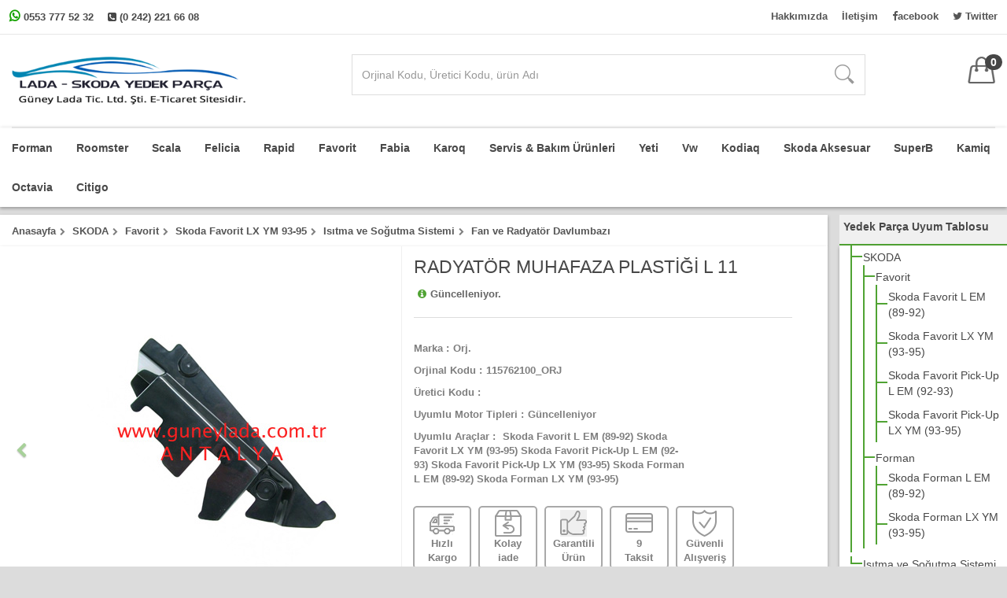

--- FILE ---
content_type: text/html;charset=UTF-8,text/html;charset=UTF-8
request_url: https://ladaciskodaci.com/skoda-skoda-favorit-lx-ym-93-95-isitma-ve-sogutma-sistemi_170929689-115762100_orj
body_size: 32811
content:
<script language=javascript>console.log(`'Log:404;https://ladaciskodaci.com:443/skoda-skoda-favorit-lx-ym-93-95-isitma-ve-sogutma-sistemi_170929689-115762100_orj'`); </script><script language=javascript>console.log(`'Log:skoda-skoda-favorit-lx-ym-93-95-isitma-ve-sogutma-sistemi_170929689-115762100_orj'`); </script><script language=javascript>console.log(`'Log:case 3 çalıştı'`); </script> 
<!DOCTYPE html>
<html lang="tr">
<head>
    <meta charset="utf-8">
    <meta name="viewport" content="width=device-width, initial-scale=1.0">
    <meta name="author" content="Erhan YILMAZ - Egem Yazılım & Web Hizmetleri">
    <meta name="description" content="SKODA Favorit Skoda Favorit LX YM (93-95) modelli,115762100_ORJ orjinal kodlu Orj. markalı, RADYATÖR MUHAFAZA PLASTİĞİ    L   11 oto yedek parça ürünüdür."/>
    <meta name="keywords" content="SKODA, Favorit, Skoda Favorit LX YM 93-95, Isıtma ve Soğutma Sistemi, Fan ve Radyatör Davlumbazı, Orj., Yedek Parça"/>
	<link rel="canonical" href="https://www."ladaciskodaci.com/skoda-skoda-favorit-lx-ym-93-95-isitma-ve-sogutma-sistemi_170929689-115762100_orj/>
    <link rel="shortcut icon" type="image/x-icon" href="/img/favicon.png"/>
	<link rel="stylesheet" href="../../css/styles.min2.css">

<script async src="https://www.googletagmanager.com/gtag/js?id=UA-11102358-2"></script>
<script>
  window.dataLayer = window.dataLayer || [];
  function gtag(){dataLayer.push(arguments);}
  gtag('js', new Date());

  gtag('config', 'UA-11102358-2');
</script>    
    
    <title>SKODA Skoda Favorit LX YM 93-95, RADYATÖR MUHAFAZA PLASTİĞİ    L   11, Fan ve Radyatör Davlumbazı, Yedek Parça</title>
<style>

h2, h3, h4, h5, h6, p,
a,del, dfn, em, img, ins, kbd, q, s, samp,
small, strike, ol, ul, li
{
	margin: 0;
	padding: 0;
	border: 0;
	font-size: 100%;
	vertical-align: baseline;
}

h2,h3,h4,h5,h6{font-size:13px !important; display:inline-block !important; line-height:5px !important;font-weight:400 !important;padding:10px 0px}

p{font-size:13px;color:#5C5C5C; padding:15px 5px; line-height:23px; text-align:justify}
h1{font-size:23px; margin:10px auto; color:#484848}
small{font-size:13px; font-weight:600; padding-left:5px;}
span{color:#7E7E7E}
.koyuspan{font-weight:700; font-size:13px; display:block; margin:10px 0}
.adet{min-height:40px !important; border:1px solid rgba(208,208,208,1.00) !important; background:none !important; font-size:19px !important; width:30% !important; display:inline-block; color:#484848 !important; font-weight:bold !important; border-radius:0px !important;}
.i{color:#484848 !important; margin:10px}
.fa-info-circle{color:#484848 !important;; margin-right:5px; color:#50A333 !important;}
.mr20{margin-right:20px; display:inline-block; color:#484848}
.price{font-size:18px; font-weight:700 !important; color:#616161;}
.btn{color:rgba(255,255,255,1.00); background:#0059B2 !important; border:none !important; min-height:60px; border-radius:0; font-weight:bold}
.iconic{margin:0 0 0px 4px; padding:0px;}
.iconic li{display:inline-block; border:2px solid #a9a9a9; height:80px; width:14.99%; margin-right:5px;border-radius:5px; padding-top:3px}
.iconic li span{display:block;font-weight:700; font-size:13px;}
a:hover{color:#50A333 !important;}
.mb1{margin-bottom:1px !important}
.p15{padding:15px}

ins{text-decoration:none}
.uyum>ul {margin-top:10px;list-style-type: none;position: relative;}
.uyum>ul li {list-style-type: none;border-left: 2px solid #50A333;margin-left: 1em;padding-top:5px; padding-bottom:5px}
.uyum>ul li div {padding-left: 1em; position: relative;}
.uyum>ul li div::before {content:'';position: absolute;top: 0;left: -2px;bottom: 50%;width: 0.75em;border: 2px solid #50A333;border-top: 0 none transparent;border-right: 0 none transparent;font-size:20px;font-weight:bold}
.uyum>ul > li:last-child {border-left: 2px solid transparent;}
.solbaslik{background:#F0F0F0; border-bottom:2px solid #50A333 !important; padding:5px; font-size:14px; font-weight:600}
/*small em{text-decoration:underline}*/
.tag ul li{display:inline-block;margin:10px; border:1px solid rgba(210,210,210,1.00)}
.tag ul li a{padding:5px;border-radius:5px;background:rgba(243,243,243,1.00);  color:#484848}
.tabButon{min-height:40px}
.aciklama{color:rgba(101,101,101,1.00)}
.baslik{padding:15px 0 !important; font-size:16px; font-weight:600}
.Riconic{padding:15px 0 15px 10px}
.fiyatsor{background:#50A333; padding:15px; color:white; font-weight:700; font-size:20px}
.carousel-inner {
  position: relative;
  width: 100%;
/*  min-height: 300px;
*/  }
 
 .carousel-control.right {
  right: 0px;
  left: auto;
  top:250px;
  background-image: none !important;
  background-repeat: repeat-x;
  color:#50A333
}
 .carousel-control.left {
  left: 20px;
  right: auto;
  background-image: none !important;
  background-repeat: repeat-x;
  top:250px;
  color:#50A333
}
#carousel-example-generic {
    /*margin: 20px auto;*/
    width: 100%;
}

#carousel-custom {
   /* margin: 20px auto;*/
    width: 400px;
}
#carousel-custom .carousel-indicators {
    /*margin: 10px 0 0;*/
    overflow: auto;
    position: static;
    text-align: left;
    white-space: nowrap;
    width: 100%;
    overflow:hidden;
}
#carousel-custom .carousel-indicators li {
    background-color: transparent;
    -webkit-border-radius: 0;
    border-radius: 0;
    display: inline-block;
    height: auto;
    margin: 0 !important;
    width: auto;
}
#carousel-custom .carousel-indicators li img {
    display: block;
    opacity: 0.5;
}
#carousel-custom .carousel-indicators li.active img {
    opacity: 1;
}
#carousel-custom .carousel-indicators li:hover img {
    opacity: 0.75;
}
#carousel-custom .carousel-outer {
    position: relative;
}
/*.carousel-indicators li img {
  height: 66px;
  width: 52px;}*/
</style>
</head>
<body>
<section>
	<div class="container beyazbg golge">
<div class="row headerRow1">
    <div class="col-md-5 p5">
		<ul>
        	<li class="headerSocial"><i class="fa fa-whatsapp whatsup" aria-hidden="true"></i> <bold> 0553 777 52 32</bold></li>
            
           
            <li class="headerSocial"><i class="fa fa-phone-square" aria-hidden="true"></i> <bold> (0 242) 221 66 08</bold></li>
        </ul>
    </div>
    <div class="col-md-4 p5"><ul><li class="text-center hemenara"><!--Güney Lada Tic. Ltd. Şti. E-Ticaret Sitesidir.--></li></ul></div>    
    <div class="col-md-3 text-right p5">
		<ul>
        	<li class="headerUyelik"><a href="/kurumsal.html"><strong>Hakkımızda</strong></a></li>
  			<li class="headerUyelik"><a href="iletisim-bilgileri.html"><strong>İletişim</strong></a></li>
        	<a href="https://www.facebook.com/GuneyLadaAntalya" target="_blank"><li class="headerSocial"><i class="fa fa-facebook" aria-hidden="true"></i>acebook</li></a>
		    <a href="https://www.twitter.com/GuneyLada" target="_blank"><li class="headerSocial"><i class="fa fa-twitter" aria-hidden="true"></i> Twitter</li></a>            
        </ul>
    </div>
</div>
<div class="row">
                <div class="col-sm-3 p2515">
                    <a title="oto yedek parça" href="/"><img width="335" height="66" src="../../../../img/logo.png" alt=" yedek parça"/></a>
                </div>

       <div class="col-md-9 text-center p255">
    	<ul class="sepet">
        	<li class="text-left">
             <form method="post" action="/search.asp">

                      <div class="form-group">
                        
                        <div class="input-group" style="position:relative">
                          <input type="text" name="aranan" class="form-control" id="data-json" placeholder="Orjinal Kodu, Üretici Kodu, ürün Adı" autocomplete="off">
                          <button type="submit"><img alt="ara" src="../../../../img/search.png"></button>
                          
                          
                         <div id="wrapSearch"> 
                         <div class="p5"><div class="col-md-12 adetSearch"><span></span><i class="fa fa-times-circle-o fa-lg kapat" style="float:right; padding-top:-5px"></i></div></div>	
                         
                         <div id="contentSearch"></div>
                         
                         </div>
                      </div>
            </li>
                         <li class="shop text-right" ><a title="sepet" href="/sepet.asp"><img alt="sepetiniz" src="/img/sepet.gif"><span class="badge">0</span></a></li>
<!--<li class="shop text-right" ><a title="sipariş takibi" href="/siparistakibi.asp"><img alt="sepetiniz" src="/img/siparis.png"><span class=""></span></a></li>-->

        
       </div>
       </form>
       </ul>
</div>
</div>
</div>
<div class="container beyazbg golge">
<div class="col-md-12" style="border-bottom:1px solid #E3E3E3"></div>
</div>
<div class="container beyazbg golge">
<div class="col-md-12" style="border-bottom:1px solid #E3E3E3"></div><!--menü burdan başlar, bilinçli inline css bırakıldı-->
</div>
<header>
<div class="container beyazbg golge">
<div class="row navigation">
<ul>
                        
<li class="hasChild">
<a class="text-capitalize" title=", Forman Yedek Parça" href="/skoda/forman">Forman</a></li>
                        
<li class="hasChild">
<a class="text-capitalize" title=", Roomster Yedek Parça" href="/skoda/roomster">Roomster</a></li>
                        
<li class="hasChild">
<a class="text-capitalize" title=", Scala Yedek Parça" href="/skoda/scala">Scala</a></li>
                        
<li class="hasChild">
<a class="text-capitalize" title=", Felicia Yedek Parça" href="/skoda/felicia">Felicia</a></li>
                        
<li class="hasChild">
<a class="text-capitalize" title=", Rapid Yedek Parça" href="/skoda/rapid">Rapid</a></li>
                        
<li class="hasChild">
<a class="text-capitalize" title=", Favorit Yedek Parça" href="/skoda/favorit">Favorit</a></li>
                        
<li class="hasChild">
<a class="text-capitalize" title=", Fabia Yedek Parça" href="/skoda/fabia">Fabia</a></li>
                        
<li class="hasChild">
<a class="text-capitalize" title=", Karoq Yedek Parça" href="/skoda/karoq">Karoq</a></li>
                        
<li class="hasChild">
<a class="text-capitalize" title=", Servis & Bakım Ürünleri Yedek Parça" href="/skoda/servis-bakim-urunleri">Servis & Bakım Ürünleri</a></li>
                        
<li class="hasChild">
<a class="text-capitalize" title=", Yeti Yedek Parça" href="/skoda/yeti">Yeti</a></li>
                        
<li class="hasChild">
<a class="text-capitalize" title=", Vw Yedek Parça" href="/skoda/vw">Vw</a></li>
                        
<li class="hasChild">
<a class="text-capitalize" title=", Kodiaq Yedek Parça" href="/skoda/kodiaq">Kodiaq</a></li>
                        
<li class="hasChild">
<a class="text-capitalize" title=", Skoda Aksesuar Yedek Parça" href="/skoda/skoda-aksesuar">Skoda Aksesuar</a></li>
                        
<li class="hasChild">
<a class="text-capitalize" title=", SuperB Yedek Parça" href="/skoda/superb">SuperB</a></li>
                        
<li class="hasChild">
<a class="text-capitalize" title=", Kamiq Yedek Parça" href="/skoda/kamiq">Kamiq</a></li>
                        
<li class="hasChild">
<a class="text-capitalize" title=", Octavia Yedek Parça" href="/skoda/octavia">Octavia</a></li>
                        
<li class="hasChild">
<a class="text-capitalize" title=", Citigo Yedek Parça" href="/skoda/citigo">Citigo</a></li>

</ul>
</div>
</div>
</header>               


</section>
<div class="container mt10 mt20">
    <div class="row">
      <div class="col-md-10" style="padding-left:0">
      		 <div class="col-md-12 beyazbg golge" style="padding:10px 15px;">
             
             	
                <ul class="navigasyon">
                	<li><em><a title="ladaciskodaci.com" href="/">Anasayfa</a></em></li>
                    <li><em><a title="SKODA Yedek Parça" href="/skoda"> SKODA</a></em></li>
                    <li><em><a title="SKODA Favorit Yedek Parça" href="/skoda/favorit"> Favorit</a></em></li>
                    <li><em><a title="SKODA Favorit Skoda Favorit LX YM 93-95 Yedek Parça" href="/skoda/favorit/skoda-favorit-lx-ym-93-95"> Skoda Favorit LX YM 93-95</a></em></li>
                    <li><em><a title="SKODA Skoda Favorit LX YM 93-95 Isıtma ve Soğutma Sistemi Yedek Parça" href="/skoda/favorit/skoda-favorit-lx-ym-93-95/isitma-ve-sogutma-sistemi"> Isıtma ve Soğutma Sistemi</a></em></li>
<li class="son"><em><a title="SKODA Skoda Favorit LX YM 93-95 Fan ve Radyatör Davlumbazı Yedek Parça" href="/skoda/favorit/skoda-favorit-lx-ym-93-95/isitma-ve-sogutma-sistemi/fan-ve-radyator-davlumbazi"><b>Fan ve Radyatör Davlumbazı</b></a></em></li>
                </ul>
             
             </div>
             
             <div class="col-md-12 beyazbg golge">
                <div class="row categoriesMenu" >

                	<div class="col-md-6 text-center" style="border-right:1px solid #EFEFEF;">
                    	<div class="row">
    
                           
                            
<div class="col-md-2"><a class='left carousel-control' href='#carousel-custom' data-slide='prev'><i class="fa fa-chevron-left" aria-hidden="true"></i></a></div>                            
                            
                            
                            <div class="col-md-9 text-center p15 carousel slide" id="carousel-custom" data-ride="carousel" style="margin-bottom:15px">
                            	    <div class='carousel-outer'>
      								  <div class='carousel-inner '>
                                      
                                        <div class='item active'>
                                            <img alt="SKODA Skoda Favorit LX YM 93-95 " src="https://guneylada.com.tr/upload/9779_02032018154952.jpeg"/>
                                        </div>
                                        
<script>
  $("#zoom_05").elevateZoom({ zoomType    : "inner", cursor: "crosshair" });
</script>
        </div>

   						 			</div>
    
    <!-- thumb -->

                            </div>
<div class="col-md-1"><a class='right carousel-control' href='#carousel-custom' data-slide='prev'><i class="fa fa-chevron-right" aria-hidden="true"></i></a></div>                            
                            <script type="text/javascript">
								$(document).ready(function() {
    								$(".mCustomScrollbar").mCustomScrollbar({axis:"x"});
								});
							</script>

                        </div>
                    </div>
                    <div class="col-md-6">
                    	<h1>RADYATÖR MUHAFAZA PLASTİĞİ    L   11</h1>
<small class="aciklama"><i class="fa fa-info-circle" aria-hidden="true"></i><em>Güncelleniyor.</em></small>
                        <hr>
                 
                        <div class="row">
                            <div class="col-md-9">
                                <span class="koyuspan">Marka :<small><em>Orj.</em></small></span>
                                <span class="koyuspan">Orjinal Kodu :<small>115762100_ORJ</small></span>
                                <span class="koyuspan">Üretici Kodu :<small></small></span>
                                <span class="koyuspan">Uyumlu Motor Tipleri :<small>Güncelleniyor</small></span>
                                <span class="koyuspan">Uyumlu Araçlar :<small> Skoda Favorit L EM (89-92) Skoda Favorit LX YM (93-95) Skoda Favorit Pick-Up L EM (92-93) Skoda Favorit Pick-Up LX YM (93-95) Skoda Forman  L EM (89-92) Skoda Forman LX YM (93-95)</small></span>
                            </div>
                            <div class="col-md-3 indirim">
                                
                            </div>
                        </div>
							<div class="row Riconic">           
                                <ul class="iconic">
                                
                                    <li>
                                    
                                    	<span class="text-center"><img alt="ücretsiz kargo" src="img/icon-kargo.gif"></span>
                                        <span class="text-center">Hızlı</span>
                                        <span class="text-center">Kargo</span>                                    
                                    
                                    </li>                                
                                
                                    <li>
                                    	<span class="text-center"><img alt="kolay iade" src="img/icon-iade.gif"></span>
                                        <span class="text-center">Kolay</span>
                                        <span class="text-center">iade</span>
                                    </li>
                                    
                                    <li>
                                    
                                    	<span class="text-center"><img alt="garantili ürün" src="img/icon-garanti.gif"></span>
                                        <span class="text-center">Garantili</span>
                                        <span class="text-center">Ürün</span>                                    
                                    
                                    </li>                                    
                                    
                                    <li>
                                    
                                    	<span class="text-center"><img alt="Lada Skoda yedek parça taksit" src="img/icon-taksit.gif"></span>
                                        <span class="text-center">9</span>
                                        <span class="text-center">Taksit</span>                                    
                                    
                                    </li>
<!--                                    <li>
                                    
                                    	<span class="text-center"><img alt="kapıda ödeme yedek parça" src="img/icon-kapi.gif"></span>
                                        <span class="text-center">Kapıda</span>
                                        <span class="text-center">Ödeme</span>                                           
                                    
                                    </li>-->

                                    <li>
                                    
                                    	<span class="text-center"><img alt="güvenli alışveriş" src="img/icon-guven.gif"></span>
                                        <span class="text-center">Güvenli</span>
                                        <span class="text-center">Alışveriş</span>                                    	
                                    
                                    </li>
                                </ul>
                        	</div>
                        <hr>
                        
<div class="row">                      
    <div class="col-md-7 text-left fiyat" style="border-right:1px solid #E8E8E8 !important; padding-top:10px">
                        
                        <span rel="nofollow" class="price"><ins>180,09 TL </ins><small rel="nofollow">Kdv Dahil</small></span>
                        
    </div>
    <div class="col-md-5 text-right">
    	<span class="mr20 koyuspan">Adet</span>
        <a href="javascript:void(0)" onclick="eklecikar('cikar')"><i class="fa fa-minus fa-md i"></i></a>
        <input maxlength="1" type="text" id="adet" class="form-control adet text-center" value="1" readonly>
        <a href="javascript:void(0)" onclick="eklecikar('ekle')"><i class="fa fa-plus fa-md i"></i></a>
    </div>
</div>        
                        
                        
                        <hr>
                        <!---->
                        
<div class="row margins">
    <a data-toggle="modal" href="#sepetx"><div class="col-md-6"><button class="btn btn-danger btn-block btn-lg">SEPETE EKLE</button></div></a>
    <div class="col-md-6"><button class="btn btn-danger btn-block btn-lg" type="submit" id="sepeteEkle" style="background:#50A333 !important">HEMEN AL</button></div>
</div>

                        
                        
                    </div>
                </div>
         	</div>
      </div>               
      <div class="col-md-2 p0">
              <div class="col-md-12 solbaslik" style="padding-bottom:12px;">Yedek Parça Uyum Tablosu</div>
             <div class="col-md-12 beyazbg golge p155 mb10 categoriesMenu" style="overflow:auto">
                
<div class="row uyum">

<ul style="margin-top:0">

  <li><div>SKODA</div>
    <ul>
    

      <li><div>Favorit</div>
        <ul>
        
          <li><div>Skoda Favorit L EM (89-92)</div></li>
        
          <li><div>Skoda Favorit LX YM (93-95)</div></li>
        
          <li><div>Skoda Favorit Pick-Up L EM (92-93)</div></li>
        
          <li><div>Skoda Favorit Pick-Up LX YM (93-95)</div></li>
          
        </ul>
      </li>

      <li><div>Forman</div>
        <ul>
        
          <li><div>Skoda Forman  L EM (89-92)</div></li>
        
          <li><div>Skoda Forman LX YM (93-95)</div></li>
          
        </ul>
      </li>
      
    </ul>
  </li>
  
  <li><div>Isıtma ve Soğutma Sistemi</div>
  <ul>
  	<li><div>Fan ve Radyatör Davlumbazı</div></li>
  </ul>
  </li>
</ul>
				</div>
                
         	</div>
      </div>
     </div>
</div>
<div class="container mt10 mt20">
        <div class="row beyazbg golge">
        	  <button class="btn btn-danger btn-md tabButon" onclick="goster('genelAciklama')">AÇIKLAMA</button>	
			  <button class="btn btn-danger btn-md tabButon" onclick="goster('ozellik')">ÖZELLİK</button>
              <button class="btn btn-danger btn-md tabButon" onclick="goster('taksit')">TAKSİT</button>
              <button class="btn btn-danger btn-md tabButon" onclick="goster('yorum')">YORUM</button>
              <button class="btn btn-danger btn-md tabButon" onclick="goster('benzer')">BENZER ÜRÜN</button>
<hr>
<div id="genelAciklama" class="tabs">

                        	<div class="col-md-12">
                            	<p><b>"SKODA"</b> markalı <b>"Favorit-Skoda Favorit LX YM 93-95"</b> modeline ait <b>115762100_ORJ</b> orjinal kodlu, <b>Orj. </b>markalı, <b>Fan ve Radyatör Davlumbazı</b> ile ilgili yedek parça ürünüdür.<BR><b><em>SKODA Skoda Favorit LX YM 93-95 RADYATÖR MUHAFAZA PLASTİĞİ    L   11</em></b> siparişini hızlı bir şekilde bu alandan verebilirsiniz.<br>

<b><em>SKODA Skoda Favorit LX YM 93-95 RADYATÖR MUHAFAZA PLASTİĞİ    L   11 Yedek Parça</em></b> taksit bilgilerini, kargo seçeneklerini veya <b>muadil ürün</b> bilgisine aşağıdaki bölümlerden ulaşabilirsiniz.</p>
                            </div>

</div>

<div id="ozellik" class="tabs" style="display:none">

<div class="col-md-12 mt10">

<span class="p255 db aciklama" title="Güncelleniyor.">Güncelleniyor.</span>
<div class="row">
<div class="col-md-12 tag">
<hr>

</ul>
</div>
</div>

</div>
 
</div>




<div id="benzer" class="tabs" style="display:none">


<span class="p255">Benzer Ürün Bilgisi Bulunamadı.</span>

</div>

            
   </div>
</div>
<footer>
<div class="container">
    <div class="row">
        <div class="safeIcons">
            <div class="col-md-3">
               <div class="safeItem">
                    <span>Üyeliksiz Alışveriş İmkanı</span>
                    <i class="cargo-icon"></i>
                    <p>Üye olmadan ürünlerinizi sepete ekleyin, siparişinizi verin.</p>
                </div>
            </div>
            <div class="col-md-3">
                <div class="safeItem">
                    <span>Aynı Gün Teslimat</span>
                    <i class="clock-icon"></i>
                    <p>Saat 16:00'e kadar verdiğiniz siparişler aynı gün kargoda.</p>
                </div>
            </div>
            <div class="col-md-3">
                <div class="safeItem">
                    <span>%100 Kaliteli Ürün</span>
                    <i class="safe-icon"></i>
                    <p>Tüm Ürünlerimiz %100 kaliteli ve garantimiz altındadır.</p>
                </div>
            </div>
            <div class="col-md-3">
                <div class="safeItem">
                    <span>Güvenli Alışveriş</span>
                    <i class="safe2-icon"></i>
                    <p>İnternette güvenli alışverişin keyfini çıkarın.</p>
                </div>
            </div>
        </div>
        <div class="footMap">
            
            
            <div class="col-md-6 col-xs-6">
                 
                 <div class="row"><ul ><li class="baslik">SKODA Yedek Parça</li></ul>
                 
<div class="col-md-4"><ul><li style="list-style:square;"><a title="SKODA Favorit Yedek Parça" href="/skoda/favorit"><h2>Favorit</h2></a></li></ul></div>
                 
<div class="col-md-4"><ul><li style="list-style:square;"><a title="SKODA Scala Yedek Parça" href="/skoda/scala"><h2>Scala</h2></a></li></ul></div>
                 
<div class="col-md-4"><ul><li style="list-style:square;"><a title="SKODA Skoda Aksesuar Yedek Parça" href="/skoda/skoda-aksesuar"><h2>Skoda Aksesuar</h2></a></li></ul></div>
                 
<div class="col-md-4"><ul><li style="list-style:square;"><a title="SKODA Servis & Bakım Ürünleri Yedek Parça" href="/skoda/servis-bakim-urunleri"><h2>Servis & Bakım Ürünleri</h2></a></li></ul></div>
                 
<div class="col-md-4"><ul><li style="list-style:square;"><a title="SKODA Vw Yedek Parça" href="/skoda/vw"><h3>Vw</h3></a></li></ul></div>
                 
<div class="col-md-4"><ul><li style="list-style:square;"><a title="SKODA Karoq Yedek Parça" href="/skoda/karoq"><h3>Karoq</h3></a></li></ul></div>
                 
<div class="col-md-4"><ul><li style="list-style:square;"><a title="SKODA Kodiaq Yedek Parça" href="/skoda/kodiaq"><h3>Kodiaq</h3></a></li></ul></div>
                 
<div class="col-md-4"><ul><li style="list-style:square;"><a title="SKODA Citigo Yedek Parça" href="/skoda/citigo"><h3>Citigo</h3></a></li></ul></div>
                 
<div class="col-md-4"><ul><li style="list-style:square;"><a title="SKODA Rapid Yedek Parça" href="/skoda/rapid"><h4>Rapid</h4></a></li></ul></div>
                 
<div class="col-md-4"><ul><li style="list-style:square;"><a title="SKODA Yeti Yedek Parça" href="/skoda/yeti"><h4>Yeti</h4></a></li></ul></div>
                 
<div class="col-md-4"><ul><li style="list-style:square;"><a title="SKODA SuperB Yedek Parça" href="/skoda/superb"><h4>SuperB</h4></a></li></ul></div>
                 
<div class="col-md-4"><ul><li style="list-style:square;"><a title="SKODA Octavia Yedek Parça" href="/skoda/octavia"><h4>Octavia</h4></a></li></ul></div>
                 
<div class="col-md-4"><ul><li style="list-style:square;"><a title="SKODA Roomster Yedek Parça" href="/skoda/roomster"><h5>Roomster</h5></a></li></ul></div>
                 
<div class="col-md-4"><ul><li style="list-style:square;"><a title="SKODA Fabia Yedek Parça" href="/skoda/fabia"><h5>Fabia</h5></a></li></ul></div>
                 
<div class="col-md-4"><ul><li style="list-style:square;"><a title="SKODA Felicia Yedek Parça" href="/skoda/felicia"><h5>Felicia</h5></a></li></ul></div>
                 
<div class="col-md-4"><ul><li style="list-style:square;"><a title="SKODA Forman Yedek Parça" href="/skoda/forman"><h5>Forman</h5></a></li></ul></div>
                 
<div class="col-md-4"><ul><li style="list-style:square;"><a title="SKODA Kamiq Yedek Parça" href="/skoda/kamiq"><h6>Kamiq</h6></a></li></ul></div>
                 
                 </div>
            </div>
           <div class="col-md-2 col-xs-6">
                <ul>
                    <li class="baslik">lada-skoda Yedek Parça</li>
                    <li><a href="/kurumsal.html" title="lada-skoda yedek parça Hakkında">Hakkımızda</a></li>
                    <li><a href="/iletisim-bilgileri.html" title="lada-skoda yedek parça iletişim">İletişim</a></li>
                    <li><a href="https://www.facebook.com/guneyladaantalya" target="_blank" title="lada-skoda yedek parça facebook">Facebook</a></li>
                    <li><a href="https://www.twitter.com/guneylada" target="_blank" title="lada-skoda yedek parça twitter">Twitter</a></li>
                    <li><a href="javascript:void(0)" title="(0 242) 221 66 08">(0 242) 221 66 08</a></li>
                    <li><a href="mailto:info@lada-skodayedekparca.com" title="info@ladaciskodaci.com">info@ladaciskodaci.com</a></li>
                    
                </ul>
            </div>
            <div class="col-md-2 col-xs-6">
                <ul>
                    <li class="baslik">Gizlilik Politikası</li>
                    <li><a href="/mesafeli-satis-sozlesmesi.html" title="Güney Lada">Mesafeli Satış Sözleşmesi</a></li>
                    <li><a href="/gizlilik-politikasi.html" title="serdar oto antalya">Gizlilik ve Güvenlik</a></li>
                    <li><a href="/odeme-ve-teslimat.html" title="lada skoda yedek parça">Ödeme ve Teslimat</a></li>
                    <li><a href="/garanti-iade-kosullari.html" title="yedek parça lada, skoda">Garanti ve İade Şartları</a></li>
                </ul>
            </div>
            

            <div class="col-md-1 col-xs-6 text-right">
              <div class="footer-social-icons">
                 <ul class="social-icons">
					<li><img alt="taksitli alışveriş" src="/img/card.png"></li>
				 </ul> 
             </div>
            </div>
        </div>
    </div>
</div>
</footer>
<div class="botfooter">
     <div class="container">
            <div class="row">
                <div class="col-md-6 hidden-xs">
                    <p> <i class="fa fa-copyright"></i> 2017 Lada Skoda Yedek Parça. Her hakkı saklıdır.</p>
                </div>
            </div>
    </div>
</div>

<link rel="stylesheet" href="https://maxcdn.bootstrapcdn.com/font-awesome/4.6.1/css/font-awesome.min.css">

<link rel="stylesheet" href="../../css/anasayfa.css">
<script src="../../js/jquery.js"></script>
<script src="https://maxcdn.bootstrapcdn.com/bootstrap/3.3.6/js/bootstrap.min.js"></script>
<script src="../../js/cookies.js"></script>
<script type="text/javascript"> 
      $(document).ready(function(){
//
//       $(".pBirim").change(function() {
//		  deger=$(this).val();
//          $.cookie("paraBirimi", deger , {expires:365});
//          window.location.href = window.location.href
//        });		  
		  
        $("#sepeteEkle").click(function(){
          $.cookie("product-"+19901, $("#adet").val(),{expires:365});
          window.location.href = '/sepet.asp'
        });

        $("#sepeteSEkle").click(function(){
          $.cookie("product-"+19901, $("#adet").val(),{expires:365});
          window.location.href = window.location.href
        });
		
      });
    </script>
<script>
function eklecikar(islem){
	
var sayi=$('#adet').val()
if (islem=="ekle"){
	sayi++
	$('#adet').val(sayi);
		
	}
else{
	
		if (sayi>1){
			sayi--
		$('#adet').val(sayi);
			}
			
	}return false
}
function goster(tab) {
	
    var i;
    var x = document.getElementsByClassName("tabs");
    for (i = 0; i < x.length; i++) {
       x[i].style.display = "none";

    }
    document.getElementById(tab).style.display = "block";  
}
</script>
<!--search-->
<link href="/perfect-scrollbar/perfect-scrollbar.css" rel="stylesheet" />
<script src="/perfect-scrollbar/jquery.mousewheel.js"></script>
<script src="/perfect-scrollbar/perfect-scrollbar.js"></script>
<script>
$(document).ready(function(e) {
//$('#data-json').on( 'keyup', function () {
$('#data-json').bind('input', function(){
if ( $("#data-json").val().length > 1) {
$('#wrapSearch').show();
$('.adetSearch span').html('Bekleyiniz');
$('#contentSearch').empty();
var aranan=this.value;
	 $.ajax({ 
	type:'post', 
	url:'../urunSearch.asp', 
	data:'aranan='+encodeURIComponent(aranan),
	cache: false,
	dataType: 'json',
	success:function(data){
			

	$('#contentSearch').empty();

		

$.each(data, function(index, element) {
	
	if (element.durum!="false"){
	$('#contentSearch').show();
$('.adetSearch span').html(index+1+' Sonuç Bulundu.');
$('#contentSearch').append('<a href="'+element.links+'"><table class="sonucSearch" width="620" border="0"><tr><td width="120" height="25" rowspan="2"><img width="100" height="60" src="/upload/'+element.foto+'"></td><td height="30" colspan="2">'+element.name+'</td><td width="70" rowspan="2"align="center" class="searchFiyat">'+element.fiyati+' TL</td></tr><tr><td width="198" height="35" class="searchOkod"><span>Orjinal Kod:&nbsp </span>'+element.oKod+'</td><td width="227" class="searchOkod"><span>Marka:&nbsp</span>'+element.marka+'</td></tr></table> </a>');

}
else{
	
		$('.adetSearch span').html('Sonuç Bulunamadı');
		$('#contentSearch').hide();
	}

});//for each


	 } //success
	  
	 })//ajax post

	 }

	 else{$('#wrapSearch').hide()}

});	

$('#wrapSearch .kapat').click(function(e) {
      $("#data-json").val("");
	  $('#contentSearch').empty();
	  $('#wrapSearch').hide();
});

});

	$(function(){
		 $('#contentSearch').perfectScrollbar({
			suppressScrollX: true,
			wheelSpeed: 100
		});
	});
	</script>
<!--search--> 
<script>
/*
 *    jQuery elevateZoom 3.0.8
 *    Demo's and documentation:
 *	www.elevateweb.co.uk/image-zoom
 *
 *	Copyright (c) 2012 Andrew Eades
 *	www.elevateweb.co.uk
 *
 *	Dual licensed under the GPL and MIT licenses.
 *	http://en.wikipedia.org/wiki/MIT_License
 *	http://en.wikipedia.org/wiki/GNU_General_Public_License
 *

/*
 *	jQuery elevateZoom 3.0.3
 *	Demo's and documentation:
 *	www.elevateweb.co.uk/image-zoom
 *
 *	Copyright (c) 2012 Andrew Eades
 *	www.elevateweb.co.uk
 *
 *	Dual licensed under the GPL and MIT licenses.
 *	http://en.wikipedia.org/wiki/MIT_License
 *	http://en.wikipedia.org/wiki/GNU_General_Public_License
 */


if ( typeof Object.create !== 'function' ) {
	Object.create = function( obj ) {
		function F() {};
		F.prototype = obj;
		return new F();
	};
}

(function( $, window, document, undefined ) {
	var ElevateZoom = {
			init: function( options, elem ) {
				var self = this;

				self.elem = elem;
				self.$elem = $( elem );

				self.imageSrc = self.$elem.data("zoom-image") ? self.$elem.data("zoom-image") : self.$elem.attr("src");

				self.options = $.extend( {}, $.fn.elevateZoom.options, options );

				//TINT OVERRIDE SETTINGS
				if(self.options.tint) {
					self.options.lensColour = "none", //colour of the lens background
					self.options.lensOpacity =  "1" //opacity of the lens
				}
				//INNER OVERRIDE SETTINGS
				if(self.options.zoomType == "inner") {self.options.showLens = false;}


				//Remove alt on hover

				self.$elem.parent().removeAttr('title').removeAttr('alt');

				self.zoomImage = self.imageSrc;

				self.refresh( 1 );



				//Create the image swap from the gallery 
				$('#'+self.options.gallery + ' a').click( function(e) { 

					//Set a class on the currently active gallery image
					if(self.options.galleryActiveClass){
						$('#'+self.options.gallery + ' a').removeClass(self.options.galleryActiveClass);
						$(this).addClass(self.options.galleryActiveClass);
					}
					//stop any link on the a tag from working
					e.preventDefault();

					//call the swap image function            
					if($(this).data("zoom-image")){self.zoomImagePre = $(this).data("zoom-image")}
					else{self.zoomImagePre = $(this).data("image");}
					self.swaptheimage($(this).data("image"), self.zoomImagePre);
					return false;
				});

			},

			refresh: function( length ) {
				var self = this;

				setTimeout(function() {
					self.fetch(self.imageSrc);

				}, length || self.options.refresh );
			},

			fetch: function(imgsrc) {
				//get the image
				var self = this;
				var newImg = new Image();
				newImg.onload = function() {
					//set the large image dimensions - used to calculte ratio's
					self.largeWidth = newImg.width;
					self.largeHeight = newImg.height;
					//once image is loaded start the calls
					self.startZoom();
					self.currentImage = self.imageSrc;
					//let caller know image has been loaded
					self.options.onZoomedImageLoaded(self.$elem);
				}
				newImg.src = imgsrc; // this must be done AFTER setting onload

				return;

			},

			startZoom: function( ) {
				var self = this;
				//get dimensions of the non zoomed image
				self.nzWidth = self.$elem.width();
				self.nzHeight = self.$elem.height();

				//activated elements
				self.isWindowActive = false;
				self.isLensActive = false;
				self.isTintActive = false;
				self.overWindow = false;    

				//CrossFade Wrappe
				if(self.options.imageCrossfade){
					self.zoomWrap = self.$elem.wrap('<div style="height:'+self.nzHeight+'px;width:'+self.nzWidth+'px;" class="zoomWrapper" />');        
					self.$elem.css('position', 'absolute'); 
				}

				self.zoomLock = 1;
				self.scrollingLock = false;
				self.changeBgSize = false;
				self.currentZoomLevel = self.options.zoomLevel;


				//get offset of the non zoomed image
				self.nzOffset = self.$elem.offset();
				//calculate the width ratio of the large/small image
				self.widthRatio = (self.largeWidth/self.currentZoomLevel) / self.nzWidth;
				self.heightRatio = (self.largeHeight/self.currentZoomLevel) / self.nzHeight; 


				//if window zoom        
				if(self.options.zoomType == "window") {
					self.zoomWindowStyle = "overflow: hidden;"
						+ "background-position: 0px 0px;text-align:center;"  
						+ "background-color: " + String(self.options.zoomWindowBgColour)            
						+ ";width: " + String(self.options.zoomWindowWidth) + "px;"
						+ "height: " + String(self.options.zoomWindowHeight)
						+ "px;float: left;"
						+ "background-size: "+ self.largeWidth/self.currentZoomLevel+ "px " +self.largeHeight/self.currentZoomLevel + "px;"
						+ "display: none;z-index:100;"
						+ "border: " + String(self.options.borderSize) 
						+ "px solid " + self.options.borderColour 
						+ ";background-repeat: no-repeat;"
						+ "position: absolute;";
				}    


				//if inner  zoom    
				if(self.options.zoomType == "inner") {
					//has a border been put on the image? Lets cater for this

					var borderWidth = self.$elem.css("border-left-width");

					self.zoomWindowStyle = "overflow: hidden;"
						+ "margin-left: " + String(borderWidth) + ";" 
						+ "margin-top: " + String(borderWidth) + ";"         
						+ "background-position: 0px 0px;"
						+ "width: " + String(self.nzWidth) + "px;"
						+ "height: " + String(self.nzHeight) + "px;"
						+ "px;float: left;"
						+ "display: none;"
						+ "cursor:"+(self.options.cursor)+";"
						+ "px solid " + self.options.borderColour 
						+ ";background-repeat: no-repeat;"
						+ "position: absolute;";
				}    



				//lens style for window zoom
				if(self.options.zoomType == "window") {


					// adjust images less than the window height

					if(self.nzHeight < self.options.zoomWindowWidth/self.widthRatio){
						lensHeight = self.nzHeight;              
					}
					else{
						lensHeight = String((self.options.zoomWindowHeight/self.heightRatio))
					}
					if(self.largeWidth < self.options.zoomWindowWidth){
						lensWidth = self.nzWidth;
					}       
					else{
						lensWidth =  (self.options.zoomWindowWidth/self.widthRatio);
					}


					self.lensStyle = "background-position: 0px 0px;width: " + String((self.options.zoomWindowWidth)/self.widthRatio) + "px;height: " + String((self.options.zoomWindowHeight)/self.heightRatio)
					+ "px;float: right;display: none;"
					+ "overflow: hidden;"
					+ "z-index: 999;"   
					+ "-webkit-transform: translateZ(0);"               
					+ "opacity:"+(self.options.lensOpacity)+";filter: alpha(opacity = "+(self.options.lensOpacity*100)+"); zoom:1;"
					+ "width:"+lensWidth+"px;"
					+ "height:"+lensHeight+"px;"
					+ "background-color:"+(self.options.lensColour)+";"					
					+ "cursor:"+(self.options.cursor)+";"
					+ "border: "+(self.options.lensBorderSize)+"px" +
					" solid "+(self.options.lensBorderColour)+";background-repeat: no-repeat;position: absolute;";
				} 


				//tint style
				self.tintStyle = "display: block;"
					+ "position: absolute;"
					+ "background-color: "+self.options.tintColour+";"	
					+ "filter:alpha(opacity=0);"		
					+ "opacity: 0;"	
					+ "width: " + self.nzWidth + "px;"
					+ "height: " + self.nzHeight + "px;"

					;

				//lens style for lens zoom with optional round for modern browsers
				self.lensRound = '';

				if(self.options.zoomType == "lens") {

					self.lensStyle = "background-position: 0px 0px;"
						+ "float: left;display: none;"
						+ "border: " + String(self.options.borderSize) + "px solid " + self.options.borderColour+";"
						+ "width:"+ String(self.options.lensSize) +"px;"
						+ "height:"+ String(self.options.lensSize)+"px;"
						+ "background-repeat: no-repeat;position: absolute;";


				}


				//does not round in all browsers
				if(self.options.lensShape == "round") {
					self.lensRound = "border-top-left-radius: " + String(self.options.lensSize / 2 + self.options.borderSize) + "px;"
					+ "border-top-right-radius: " + String(self.options.lensSize / 2 + self.options.borderSize) + "px;"
					+ "border-bottom-left-radius: " + String(self.options.lensSize / 2 + self.options.borderSize) + "px;"
					+ "border-bottom-right-radius: " + String(self.options.lensSize / 2 + self.options.borderSize) + "px;";

				}

				//create the div's                                                + ""
				//self.zoomContainer = $('<div/>').addClass('zoomContainer').css({"position":"relative", "height":self.nzHeight, "width":self.nzWidth});

				self.zoomContainer = $('<div class="zoomContainer" style="-webkit-transform: translateZ(0);position:absolute;left:'+self.nzOffset.left+'px;top:'+self.nzOffset.top+'px;height:'+self.nzHeight+'px;width:'+self.nzWidth+'px;"></div>');
				$('body').append(self.zoomContainer);	


				//this will add overflow hidden and contrain the lens on lens mode       
				if(self.options.containLensZoom && self.options.zoomType == "lens"){
					self.zoomContainer.css("overflow", "hidden");
				}
				if(self.options.zoomType != "inner") {
					self.zoomLens = $("<div class='zoomLens' style='" + self.lensStyle + self.lensRound +"'> </div>")
					.appendTo(self.zoomContainer)
					.click(function () {
						self.$elem.trigger('click');
					});


					if(self.options.tint) {
						self.tintContainer = $('<div/>').addClass('tintContainer');	
						self.zoomTint = $("<div class='zoomTint' style='"+self.tintStyle+"'></div>");


						self.zoomLens.wrap(self.tintContainer);


						self.zoomTintcss = self.zoomLens.after(self.zoomTint);	

						//if tint enabled - set an image to show over the tint

						self.zoomTintImage = $('<img style="position: absolute; left: 0px; top: 0px; max-width: none; width: '+self.nzWidth+'px; height: '+self.nzHeight+'px;" src="'+self.imageSrc+'">')
						.appendTo(self.zoomLens)
						.click(function () {

							self.$elem.trigger('click');
						});

					}          

				}







				//create zoom window 
				if(isNaN(self.options.zoomWindowPosition)){
					self.zoomWindow = $("<div style='z-index:999;left:"+(self.windowOffsetLeft)+"px;top:"+(self.windowOffsetTop)+"px;" + self.zoomWindowStyle + "' class='zoomWindow'> </div>")
					.appendTo('body')
					.click(function () {
						self.$elem.trigger('click');
					});
				}else{
					self.zoomWindow = $("<div style='z-index:999;left:"+(self.windowOffsetLeft)+"px;top:"+(self.windowOffsetTop)+"px;" + self.zoomWindowStyle + "' class='zoomWindow'> </div>")
					.appendTo(self.zoomContainer)
					.click(function () {
						self.$elem.trigger('click');
					});
				}              
				self.zoomWindowContainer = $('<div/>').addClass('zoomWindowContainer').css("width",self.options.zoomWindowWidth);
				self.zoomWindow.wrap(self.zoomWindowContainer);


				//  self.captionStyle = "text-align: left;background-color: black;color: white;font-weight: bold;padding: 10px;font-family: sans-serif;font-size: 11px";                                                                                                                                                                                                                                          
				// self.zoomCaption = $('<div class="elevatezoom-caption" style="'+self.captionStyle+'display: block; width: 280px;">INSERT ALT TAG</div>').appendTo(self.zoomWindow.parent());

				if(self.options.zoomType == "lens") {
					self.zoomLens.css({ backgroundImage: "url('" + self.imageSrc + "')" }); 
				}
				if(self.options.zoomType == "window") {
					self.zoomWindow.css({ backgroundImage: "url('" + self.imageSrc + "')" }); 
				}
				if(self.options.zoomType == "inner") {
					self.zoomWindow.css({ backgroundImage: "url('" + self.imageSrc + "')" }); 
				}
				/*-------------------END THE ZOOM WINDOW AND LENS----------------------------------*/
				//touch events
				self.$elem.bind('touchmove', function(e){    
					e.preventDefault();
					var touch = e.originalEvent.touches[0] || e.originalEvent.changedTouches[0];  
					self.setPosition(touch);

				});  
				self.zoomContainer.bind('touchmove', function(e){ 
					if(self.options.zoomType == "inner") {
						self.showHideWindow("show");

					}
					e.preventDefault();
					var touch = e.originalEvent.touches[0] || e.originalEvent.changedTouches[0];  
					self.setPosition(touch); 

				});  	
				self.zoomContainer.bind('touchend', function(e){ 
					self.showHideWindow("hide");
					if(self.options.showLens) {self.showHideLens("hide");}
					if(self.options.tint && self.options.zoomType != "inner") {self.showHideTint("hide");}
				});  	

				self.$elem.bind('touchend', function(e){ 
					self.showHideWindow("hide");
					if(self.options.showLens) {self.showHideLens("hide");}
					if(self.options.tint && self.options.zoomType != "inner") {self.showHideTint("hide");}
				});  	
				if(self.options.showLens) {
					self.zoomLens.bind('touchmove', function(e){ 

						e.preventDefault();
						var touch = e.originalEvent.touches[0] || e.originalEvent.changedTouches[0];  
						self.setPosition(touch); 
					});    


					self.zoomLens.bind('touchend', function(e){ 
						self.showHideWindow("hide");
						if(self.options.showLens) {self.showHideLens("hide");}
						if(self.options.tint && self.options.zoomType != "inner") {self.showHideTint("hide");}
					});  
				}
				//Needed to work in IE
				self.$elem.bind('mousemove', function(e){   
					if(self.overWindow == false){self.setElements("show");}
					//make sure on orientation change the setposition is not fired
					if(self.lastX !== e.clientX || self.lastY !== e.clientY){
						self.setPosition(e);
						self.currentLoc = e;
					}   
					self.lastX = e.clientX;
					self.lastY = e.clientY;    

				});  	

				self.zoomContainer.bind('mousemove', function(e){ 

					if(self.overWindow == false){self.setElements("show");} 

					//make sure on orientation change the setposition is not fired 
					if(self.lastX !== e.clientX || self.lastY !== e.clientY){
						self.setPosition(e);
						self.currentLoc = e;
					}   
					self.lastX = e.clientX;
					self.lastY = e.clientY;    
				});  	
				if(self.options.zoomType != "inner") {
					self.zoomLens.bind('mousemove', function(e){      
						//make sure on orientation change the setposition is not fired
						if(self.lastX !== e.clientX || self.lastY !== e.clientY){
							self.setPosition(e);
							self.currentLoc = e;
						}   
						self.lastX = e.clientX;
						self.lastY = e.clientY;    
					});
				}
				if(self.options.tint && self.options.zoomType != "inner") {
					self.zoomTint.bind('mousemove', function(e){ 
						//make sure on orientation change the setposition is not fired
						if(self.lastX !== e.clientX || self.lastY !== e.clientY){
							self.setPosition(e);
							self.currentLoc = e;
						}   
						self.lastX = e.clientX;
						self.lastY = e.clientY;    
					});

				}
				if(self.options.zoomType == "inner") {
					self.zoomWindow.bind('mousemove', function(e) {
						//self.overWindow = true;
						//make sure on orientation change the setposition is not fired
						if(self.lastX !== e.clientX || self.lastY !== e.clientY){
							self.setPosition(e);
							self.currentLoc = e;
						}   
						self.lastX = e.clientX;
						self.lastY = e.clientY;    
					});

				}


				//  lensFadeOut: 500,  zoomTintFadeIn
				self.zoomContainer.add(self.$elem).mouseenter(function(){

					if(self.overWindow == false){self.setElements("show");} 


				}).mouseleave(function(){
					if(!self.scrollLock){
						self.setElements("hide");
            self.options.onDestroy(self.$elem);
					}
				});
				//end ove image





				if(self.options.zoomType != "inner") {
					self.zoomWindow.mouseenter(function(){
						self.overWindow = true;   
						self.setElements("hide");                  
					}).mouseleave(function(){

						self.overWindow = false;
					});
				}
				//end ove image



//				var delta = parseInt(e.originalEvent.wheelDelta || -e.originalEvent.detail);

				//      $(this).empty();    
				//    return false;

				//fix for initial zoom setting
				if (self.options.zoomLevel != 1){
					//	self.changeZoomLevel(self.currentZoomLevel);
				}
				//set the min zoomlevel
				if(self.options.minZoomLevel){
					self.minZoomLevel = self.options.minZoomLevel;
				}
				else{
					self.minZoomLevel = self.options.scrollZoomIncrement * 2;
				}


				if(self.options.scrollZoom){


					self.zoomContainer.add(self.$elem).bind('mousewheel DOMMouseScroll MozMousePixelScroll', function(e){


//						in IE there is issue with firing of mouseleave - So check whether still scrolling
//						and on mouseleave check if scrolllock          
						self.scrollLock = true;
						clearTimeout($.data(this, 'timer'));
						$.data(this, 'timer', setTimeout(function() {
							self.scrollLock = false;
							//do something
						}, 250));

						var theEvent = e.originalEvent.wheelDelta || e.originalEvent.detail*-1


						//this.scrollTop += ( delta < 0 ? 1 : -1 ) * 30;
						//   e.preventDefault();


						e.stopImmediatePropagation();
						e.stopPropagation();
						e.preventDefault();


						if(theEvent /120 > 0) {
							//scrolling up
							if(self.currentZoomLevel >= self.minZoomLevel){ 
								self.changeZoomLevel(self.currentZoomLevel-self.options.scrollZoomIncrement);        
							}

						}
						else{
							//scrolling down


							if(self.options.maxZoomLevel){
								if(self.currentZoomLevel <= self.options.maxZoomLevel){           
									self.changeZoomLevel(parseFloat(self.currentZoomLevel)+self.options.scrollZoomIncrement);
								}
							}
							else{
								//andy 

								self.changeZoomLevel(parseFloat(self.currentZoomLevel)+self.options.scrollZoomIncrement);
							}

						}
						return false;
					});
				}


			},
			setElements: function(type) {
				var self = this;
        if(!self.options.zoomEnabled){return false;}
				if(type=="show"){
					if(self.isWindowSet){
						if(self.options.zoomType == "inner") {self.showHideWindow("show");}
						if(self.options.zoomType == "window") {self.showHideWindow("show");}
						if(self.options.showLens) {self.showHideLens("show");}
						if(self.options.tint && self.options.zoomType != "inner") {self.showHideTint("show");
						}
					}
				}

				if(type=="hide"){
					if(self.options.zoomType == "window") {self.showHideWindow("hide");}
					if(!self.options.tint) {self.showHideWindow("hide");}
					if(self.options.showLens) {self.showHideLens("hide");}
					if(self.options.tint) {	self.showHideTint("hide");}
				}   
			},
			setPosition: function(e) {
      
				var self = this;
        
        if(!self.options.zoomEnabled){return false;}

				//recaclc offset each time in case the image moves
				//this can be caused by other on page elements
				self.nzHeight = self.$elem.height();
				self.nzWidth = self.$elem.width();
				self.nzOffset = self.$elem.offset();

				if(self.options.tint && self.options.zoomType != "inner") {
					self.zoomTint.css({ top: 0});
					self.zoomTint.css({ left: 0});
				}
				//set responsive       
				//will checking if the image needs changing before running this code work faster?
				if(self.options.responsive && !self.options.scrollZoom){
					if(self.options.showLens){ 
						if(self.nzHeight < self.options.zoomWindowWidth/self.widthRatio){
							lensHeight = self.nzHeight;              
						}
						else{
							lensHeight = String((self.options.zoomWindowHeight/self.heightRatio))
						}
						if(self.largeWidth < self.options.zoomWindowWidth){
							lensWidth = self.nzWidth;
						}       
						else{
							lensWidth =  (self.options.zoomWindowWidth/self.widthRatio);
						}
						self.widthRatio = self.largeWidth / self.nzWidth;
						self.heightRatio = self.largeHeight / self.nzHeight;        
						if(self.options.zoomType != "lens") {


							//possibly dont need to keep recalcalculating
							//if the lens is heigher than the image, then set lens size to image size
							if(self.nzHeight < self.options.zoomWindowWidth/self.widthRatio){
								lensHeight = self.nzHeight;  

							}
							else{
								lensHeight = String((self.options.zoomWindowHeight/self.heightRatio))
							}

							if(self.nzWidth < self.options.zoomWindowHeight/self.heightRatio){
								lensWidth = self.nzWidth;
							}       
							else{
								lensWidth =  String((self.options.zoomWindowWidth/self.widthRatio));
							}            

							self.zoomLens.css('width', lensWidth);    
							self.zoomLens.css('height', lensHeight); 

							if(self.options.tint){    
								self.zoomTintImage.css('width', self.nzWidth);    
								self.zoomTintImage.css('height', self.nzHeight); 
							}

						}                     
						if(self.options.zoomType == "lens") {  

							self.zoomLens.css({ width: String(self.options.lensSize) + 'px', height: String(self.options.lensSize) + 'px' })      


						}        
						//end responsive image change
					}
				}

				//container fix
				self.zoomContainer.css({ top: self.nzOffset.top});
				self.zoomContainer.css({ left: self.nzOffset.left});
				self.mouseLeft = parseInt(e.pageX - self.nzOffset.left);
				self.mouseTop = parseInt(e.pageY - self.nzOffset.top);
				//calculate the Location of the Lens

				//calculate the bound regions - but only if zoom window
				if(self.options.zoomType == "window") {
					self.Etoppos = (self.mouseTop < (self.zoomLens.height()/2));
					self.Eboppos = (self.mouseTop > self.nzHeight - (self.zoomLens.height()/2)-(self.options.lensBorderSize*2));
					self.Eloppos = (self.mouseLeft < 0+((self.zoomLens.width()/2))); 
					self.Eroppos = (self.mouseLeft > (self.nzWidth - (self.zoomLens.width()/2)-(self.options.lensBorderSize*2)));  
				}
				//calculate the bound regions - but only for inner zoom
				if(self.options.zoomType == "inner"){ 
					self.Etoppos = (self.mouseTop < ((self.nzHeight/2)/self.heightRatio) );
					self.Eboppos = (self.mouseTop > (self.nzHeight - ((self.nzHeight/2)/self.heightRatio)));
					self.Eloppos = (self.mouseLeft < 0+(((self.nzWidth/2)/self.widthRatio)));
					self.Eroppos = (self.mouseLeft > (self.nzWidth - (self.nzWidth/2)/self.widthRatio-(self.options.lensBorderSize*2)));  
				}

				// if the mouse position of the slider is one of the outerbounds, then hide  window and lens
				if (self.mouseLeft < 0 || self.mouseTop < 0 || self.mouseLeft > self.nzWidth || self.mouseTop > self.nzHeight ) {				          
					self.setElements("hide");
					return;
				}
				//else continue with operations
				else {


					//lens options
					if(self.options.showLens) {
						//		self.showHideLens("show");
						//set background position of lens
						self.lensLeftPos = String(Math.floor(self.mouseLeft - self.zoomLens.width() / 2));
						self.lensTopPos = String(Math.floor(self.mouseTop - self.zoomLens.height() / 2));


					}
					//adjust the background position if the mouse is in one of the outer regions 

					//Top region
					if(self.Etoppos){
						self.lensTopPos = 0;
					}
					//Left Region
					if(self.Eloppos){
						self.windowLeftPos = 0;
						self.lensLeftPos = 0;
						self.tintpos=0;
					}     
					//Set bottom and right region for window mode
					if(self.options.zoomType == "window") {
						if(self.Eboppos){
							self.lensTopPos = Math.max( (self.nzHeight)-self.zoomLens.height()-(self.options.lensBorderSize*2), 0 );
						} 
						if(self.Eroppos){
							self.lensLeftPos = (self.nzWidth-(self.zoomLens.width())-(self.options.lensBorderSize*2));
						}  
					}  
					//Set bottom and right region for inner mode
					if(self.options.zoomType == "inner") {
						if(self.Eboppos){
							self.lensTopPos = Math.max( ((self.nzHeight)-(self.options.lensBorderSize*2)), 0 );
						} 
						if(self.Eroppos){
							self.lensLeftPos = (self.nzWidth-(self.nzWidth)-(self.options.lensBorderSize*2));
						}  

					}
					//if lens zoom
					if(self.options.zoomType == "lens") {  
						self.windowLeftPos = String(((e.pageX - self.nzOffset.left) * self.widthRatio - self.zoomLens.width() / 2) * (-1));   
						self.windowTopPos = String(((e.pageY - self.nzOffset.top) * self.heightRatio - self.zoomLens.height() / 2) * (-1));

						self.zoomLens.css({ backgroundPosition: self.windowLeftPos + 'px ' + self.windowTopPos + 'px' });

						if(self.changeBgSize){  

							if(self.nzHeight>self.nzWidth){  
								if(self.options.zoomType == "lens"){       
									self.zoomLens.css({ "background-size": self.largeWidth/self.newvalueheight + 'px ' + self.largeHeight/self.newvalueheight + 'px' });
								}   

								self.zoomWindow.css({ "background-size": self.largeWidth/self.newvalueheight + 'px ' + self.largeHeight/self.newvalueheight + 'px' });
							}
							else{     
								if(self.options.zoomType == "lens"){       
									self.zoomLens.css({ "background-size": self.largeWidth/self.newvaluewidth + 'px ' + self.largeHeight/self.newvaluewidth + 'px' });
								}   
								self.zoomWindow.css({ "background-size": self.largeWidth/self.newvaluewidth + 'px ' + self.largeHeight/self.newvaluewidth + 'px' });            
							}
							self.changeBgSize = false;
						}    

						self.setWindowPostition(e);  
					}
					//if tint zoom   
					if(self.options.tint && self.options.zoomType != "inner") {
						self.setTintPosition(e);

					}
					//set the css background position 
					if(self.options.zoomType == "window") {
						self.setWindowPostition(e);   
					}
					if(self.options.zoomType == "inner") {
						self.setWindowPostition(e);   
					}
					if(self.options.showLens) {

						if(self.fullwidth && self.options.zoomType != "lens"){
							self.lensLeftPos = 0;

						}
						self.zoomLens.css({ left: self.lensLeftPos + 'px', top: self.lensTopPos + 'px' })  
					}

				} //end else



			},
			showHideWindow: function(change) {
				var self = this;              
				if(change == "show"){      
					if(!self.isWindowActive){
						if(self.options.zoomWindowFadeIn){
							self.zoomWindow.stop(true, true, false).fadeIn(self.options.zoomWindowFadeIn);
						}
						else{self.zoomWindow.show();}
						self.isWindowActive = true;
					}            
				}
				if(change == "hide"){
					if(self.isWindowActive){
						if(self.options.zoomWindowFadeOut){
							self.zoomWindow.stop(true, true).fadeOut(self.options.zoomWindowFadeOut, function () {
								if (self.loop) {
									//stop moving the zoom window when zoom window is faded out
									clearInterval(self.loop);
									self.loop = false;
								}
							});
						}
						else{self.zoomWindow.hide();}
						self.isWindowActive = false;        
					}      
				}
			},
			showHideLens: function(change) {
				var self = this;              
				if(change == "show"){      
					if(!self.isLensActive){
						if(self.options.lensFadeIn){
							self.zoomLens.stop(true, true, false).fadeIn(self.options.lensFadeIn);
						}
						else{self.zoomLens.show();}
						self.isLensActive = true;
					}            
				}
				if(change == "hide"){
					if(self.isLensActive){
						if(self.options.lensFadeOut){
							self.zoomLens.stop(true, true).fadeOut(self.options.lensFadeOut);
						}
						else{self.zoomLens.hide();}
						self.isLensActive = false;        
					}      
				}
			},
			showHideTint: function(change) {
				var self = this;              
				if(change == "show"){      
					if(!self.isTintActive){

						if(self.options.zoomTintFadeIn){
							self.zoomTint.css({opacity:self.options.tintOpacity}).animate().stop(true, true).fadeIn("slow");
						}
						else{
							self.zoomTint.css({opacity:self.options.tintOpacity}).animate();
							self.zoomTint.show();


						}
						self.isTintActive = true;
					}            
				}
				if(change == "hide"){      
					if(self.isTintActive){ 

						if(self.options.zoomTintFadeOut){
							self.zoomTint.stop(true, true).fadeOut(self.options.zoomTintFadeOut);
						}
						else{self.zoomTint.hide();}
						self.isTintActive = false;        
					}      
				}
			},
			setLensPostition: function( e ) {


			},
			setWindowPostition: function( e ) {
				//return obj.slice( 0, count );
				var self = this;

				if(!isNaN(self.options.zoomWindowPosition)){

					switch (self.options.zoomWindowPosition) { 
					case 1: //done         
						self.windowOffsetTop = (self.options.zoomWindowOffety);//DONE - 1
						self.windowOffsetLeft =(+self.nzWidth); //DONE 1, 2, 3, 4, 16
						break;
					case 2:
						if(self.options.zoomWindowHeight > self.nzHeight){ //positive margin

							self.windowOffsetTop = ((self.options.zoomWindowHeight/2)-(self.nzHeight/2))*(-1);
							self.windowOffsetLeft =(self.nzWidth); //DONE 1, 2, 3, 4, 16
						}
						else{ //negative margin

						}
						break;
					case 3: //done        
						self.windowOffsetTop = (self.nzHeight - self.zoomWindow.height() - (self.options.borderSize*2)); //DONE 3,9
						self.windowOffsetLeft =(self.nzWidth); //DONE 1, 2, 3, 4, 16
						break;      
					case 4: //done  
						self.windowOffsetTop = (self.nzHeight); //DONE - 4,5,6,7,8
						self.windowOffsetLeft =(self.nzWidth); //DONE 1, 2, 3, 4, 16
						break;
					case 5: //done  
						self.windowOffsetTop = (self.nzHeight); //DONE - 4,5,6,7,8
						self.windowOffsetLeft =(self.nzWidth-self.zoomWindow.width()-(self.options.borderSize*2)); //DONE - 5,15
						break;
					case 6: 
						if(self.options.zoomWindowHeight > self.nzHeight){ //positive margin
							self.windowOffsetTop = (self.nzHeight);  //DONE - 4,5,6,7,8

							self.windowOffsetLeft =((self.options.zoomWindowWidth/2)-(self.nzWidth/2)+(self.options.borderSize*2))*(-1);  
						}
						else{ //negative margin

						}


						break;
					case 7: //done  
						self.windowOffsetTop = (self.nzHeight);  //DONE - 4,5,6,7,8
						self.windowOffsetLeft = 0; //DONE 7, 13
						break;
					case 8: //done  
						self.windowOffsetTop = (self.nzHeight); //DONE - 4,5,6,7,8
						self.windowOffsetLeft =(self.zoomWindow.width()+(self.options.borderSize*2) )* (-1);  //DONE 8,9,10,11,12
						break;
					case 9:  //done  
						self.windowOffsetTop = (self.nzHeight - self.zoomWindow.height() - (self.options.borderSize*2)); //DONE 3,9
						self.windowOffsetLeft =(self.zoomWindow.width()+(self.options.borderSize*2) )* (-1);  //DONE 8,9,10,11,12
						break;
					case 10: 
						if(self.options.zoomWindowHeight > self.nzHeight){ //positive margin

							self.windowOffsetTop = ((self.options.zoomWindowHeight/2)-(self.nzHeight/2))*(-1);
							self.windowOffsetLeft =(self.zoomWindow.width()+(self.options.borderSize*2) )* (-1);  //DONE 8,9,10,11,12
						}
						else{ //negative margin

						}
						break;
					case 11: 
						self.windowOffsetTop = (self.options.zoomWindowOffety);
						self.windowOffsetLeft =(self.zoomWindow.width()+(self.options.borderSize*2) )* (-1);  //DONE 8,9,10,11,12
						break;
					case 12: //done  
						self.windowOffsetTop = (self.zoomWindow.height()+(self.options.borderSize*2))*(-1); //DONE 12,13,14,15,16
						self.windowOffsetLeft =(self.zoomWindow.width()+(self.options.borderSize*2) )* (-1);  //DONE 8,9,10,11,12
						break;
					case 13: //done  
						self.windowOffsetTop = (self.zoomWindow.height()+(self.options.borderSize*2))*(-1); //DONE 12,13,14,15,16
						self.windowOffsetLeft =(0); //DONE 7, 13
						break;
					case 14: 
						if(self.options.zoomWindowHeight > self.nzHeight){ //positive margin
							self.windowOffsetTop = (self.zoomWindow.height()+(self.options.borderSize*2))*(-1); //DONE 12,13,14,15,16

							self.windowOffsetLeft =((self.options.zoomWindowWidth/2)-(self.nzWidth/2)+(self.options.borderSize*2))*(-1);  
						}
						else{ //negative margin

						}

						break;
					case 15://done   
						self.windowOffsetTop = (self.zoomWindow.height()+(self.options.borderSize*2))*(-1); //DONE 12,13,14,15,16
						self.windowOffsetLeft =(self.nzWidth-self.zoomWindow.width()-(self.options.borderSize*2)); //DONE - 5,15
						break;
					case 16:  //done  
						self.windowOffsetTop = (self.zoomWindow.height()+(self.options.borderSize*2))*(-1); //DONE 12,13,14,15,16
						self.windowOffsetLeft =(self.nzWidth); //DONE 1, 2, 3, 4, 16
						break;            
					default: //done  
						self.windowOffsetTop = (self.options.zoomWindowOffety);//DONE - 1
					self.windowOffsetLeft =(self.nzWidth); //DONE 1, 2, 3, 4, 16
					} 
				} //end isNAN
				else{
					//WE CAN POSITION IN A CLASS - ASSUME THAT ANY STRING PASSED IS
					self.externalContainer = $('#'+self.options.zoomWindowPosition);
					self.externalContainerWidth = self.externalContainer.width();
					self.externalContainerHeight = self.externalContainer.height();
					self.externalContainerOffset = self.externalContainer.offset();

					self.windowOffsetTop = self.externalContainerOffset.top;//DONE - 1
					self.windowOffsetLeft =self.externalContainerOffset.left; //DONE 1, 2, 3, 4, 16

				}
				self.isWindowSet = true;
				self.windowOffsetTop = self.windowOffsetTop + self.options.zoomWindowOffety;
				self.windowOffsetLeft = self.windowOffsetLeft + self.options.zoomWindowOffetx;

				self.zoomWindow.css({ top: self.windowOffsetTop});
				self.zoomWindow.css({ left: self.windowOffsetLeft});

				if(self.options.zoomType == "inner") {
					self.zoomWindow.css({ top: 0});
					self.zoomWindow.css({ left: 0});

				}   


				self.windowLeftPos = String(((e.pageX - self.nzOffset.left) * self.widthRatio - self.zoomWindow.width() / 2) * (-1));   
				self.windowTopPos = String(((e.pageY - self.nzOffset.top) * self.heightRatio - self.zoomWindow.height() / 2) * (-1));
				if(self.Etoppos){self.windowTopPos = 0;}
				if(self.Eloppos){self.windowLeftPos = 0;}     
				if(self.Eboppos){self.windowTopPos = (self.largeHeight/self.currentZoomLevel-self.zoomWindow.height())*(-1);  } 
				if(self.Eroppos){self.windowLeftPos = ((self.largeWidth/self.currentZoomLevel-self.zoomWindow.width())*(-1));}    

				//stops micro movements
				if(self.fullheight){
					self.windowTopPos = 0;

				}
				if(self.fullwidth){
					self.windowLeftPos = 0;

				}
				//set the css background position 


				if(self.options.zoomType == "window" || self.options.zoomType == "inner") {

					if(self.zoomLock == 1){
						//overrides for images not zoomable
						if(self.widthRatio <= 1){

							self.windowLeftPos = 0;
						}
						if(self.heightRatio <= 1){ 
							self.windowTopPos = 0;
						}
					}
					// adjust images less than the window height

					if (self.options.zoomType == "window") {
						if (self.largeHeight < self.options.zoomWindowHeight) {

							self.windowTopPos = 0;
						}
						if (self.largeWidth < self.options.zoomWindowWidth) {
							self.windowLeftPos = 0;
						}
					}

					//set the zoomwindow background position
					if (self.options.easing){

						//     if(self.changeZoom){
						//           clearInterval(self.loop);
						//           self.changeZoom = false;
						//           self.loop = false;

						//            }
						//set the pos to 0 if not set
						if(!self.xp){self.xp = 0;}
						if(!self.yp){self.yp = 0;}  
						//if loop not already started, then run it 
						if (!self.loop){           
							self.loop = setInterval(function(){                
								//using zeno's paradox    

								self.xp += (self.windowLeftPos  - self.xp) / self.options.easingAmount; 
								self.yp += (self.windowTopPos  - self.yp) / self.options.easingAmount;
								if(self.scrollingLock){


									clearInterval(self.loop);
									self.xp = self.windowLeftPos;
									self.yp = self.windowTopPos            

									self.xp = ((e.pageX - self.nzOffset.left) * self.widthRatio - self.zoomWindow.width() / 2) * (-1);
									self.yp = (((e.pageY - self.nzOffset.top) * self.heightRatio - self.zoomWindow.height() / 2) * (-1));                         

									if(self.changeBgSize){    
										if(self.nzHeight>self.nzWidth){  
											if(self.options.zoomType == "lens"){      
												self.zoomLens.css({ "background-size": self.largeWidth/self.newvalueheight + 'px ' + self.largeHeight/self.newvalueheight + 'px' });
											}   
											self.zoomWindow.css({ "background-size": self.largeWidth/self.newvalueheight + 'px ' + self.largeHeight/self.newvalueheight + 'px' });
										}
										else{   
											if(self.options.zoomType != "lens"){      
												self.zoomLens.css({ "background-size": self.largeWidth/self.newvaluewidth + 'px ' + self.largeHeight/self.newvalueheight + 'px' });
											}            
											self.zoomWindow.css({ "background-size": self.largeWidth/self.newvaluewidth + 'px ' + self.largeHeight/self.newvaluewidth + 'px' });            

										}

										/*
             if(!self.bgxp){self.bgxp = self.largeWidth/self.newvalue;}
						if(!self.bgyp){self.bgyp = self.largeHeight/self.newvalue ;}  
                 if (!self.bgloop){   
                 	self.bgloop = setInterval(function(){   

                 self.bgxp += (self.largeWidth/self.newvalue  - self.bgxp) / self.options.easingAmount; 
								self.bgyp += (self.largeHeight/self.newvalue  - self.bgyp) / self.options.easingAmount;

           self.zoomWindow.css({ "background-size": self.bgxp + 'px ' + self.bgyp + 'px' });


                  }, 16);

                 }
										 */
										self.changeBgSize = false;
									}

									self.zoomWindow.css({ backgroundPosition: self.windowLeftPos + 'px ' + self.windowTopPos + 'px' });
									self.scrollingLock = false;
									self.loop = false;

								}
								else if (Math.round(Math.abs(self.xp - self.windowLeftPos) + Math.abs(self.yp - self.windowTopPos)) < 1) {
									//stops micro movements
									clearInterval(self.loop);
									self.zoomWindow.css({ backgroundPosition: self.windowLeftPos + 'px ' + self.windowTopPos + 'px' });
									self.loop = false;
								}
								else{
									if(self.changeBgSize){    
										if(self.nzHeight>self.nzWidth){ 
											if(self.options.zoomType == "lens"){      
												self.zoomLens.css({ "background-size": self.largeWidth/self.newvalueheight + 'px ' + self.largeHeight/self.newvalueheight + 'px' });
											}         
											self.zoomWindow.css({ "background-size": self.largeWidth/self.newvalueheight + 'px ' + self.largeHeight/self.newvalueheight + 'px' });
										}
										else{                 
											if(self.options.zoomType != "lens"){     
												self.zoomLens.css({ "background-size": self.largeWidth/self.newvaluewidth + 'px ' + self.largeHeight/self.newvaluewidth + 'px' });
											}      
											self.zoomWindow.css({ "background-size": self.largeWidth/self.newvaluewidth + 'px ' + self.largeHeight/self.newvaluewidth + 'px' });            
										}
										self.changeBgSize = false;
									}                   

									self.zoomWindow.css({ backgroundPosition: self.xp + 'px ' + self.yp + 'px' });
								}       
							}, 16);
						}
					}   
					else{    
						if(self.changeBgSize){  
							if(self.nzHeight>self.nzWidth){  
								if(self.options.zoomType == "lens"){      
									self.zoomLens.css({ "background-size": self.largeWidth/self.newvalueheight + 'px ' + self.largeHeight/self.newvalueheight + 'px' });
								} 

								self.zoomWindow.css({ "background-size": self.largeWidth/self.newvalueheight + 'px ' + self.largeHeight/self.newvalueheight + 'px' });
							}
							else{     
								if(self.options.zoomType == "lens"){      
									self.zoomLens.css({ "background-size": self.largeWidth/self.newvaluewidth + 'px ' + self.largeHeight/self.newvaluewidth + 'px' });
								} 
								if((self.largeHeight/self.newvaluewidth) < self.options.zoomWindowHeight){ 

									self.zoomWindow.css({ "background-size": self.largeWidth/self.newvaluewidth + 'px ' + self.largeHeight/self.newvaluewidth + 'px' });            
								}
								else{

									self.zoomWindow.css({ "background-size": self.largeWidth/self.newvalueheight + 'px ' + self.largeHeight/self.newvalueheight + 'px' });   
								}

							}
							self.changeBgSize = false;
						}     

						self.zoomWindow.css({ backgroundPosition: self.windowLeftPos + 'px ' + self.windowTopPos + 'px' });       
					}
				} 
			},
			setTintPosition: function(e){
				var self = this;
				self.nzOffset = self.$elem.offset();
				self.tintpos = String(((e.pageX - self.nzOffset.left)-(self.zoomLens.width() / 2)) * (-1)); 
				self.tintposy = String(((e.pageY - self.nzOffset.top) - self.zoomLens.height() / 2) * (-1));	
				if(self.Etoppos){
					self.tintposy = 0;
				}
				if(self.Eloppos){
					self.tintpos=0;
				}     
				if(self.Eboppos){
					self.tintposy = (self.nzHeight-self.zoomLens.height()-(self.options.lensBorderSize*2))*(-1);
				} 
				if(self.Eroppos){
					self.tintpos = ((self.nzWidth-self.zoomLens.width()-(self.options.lensBorderSize*2))*(-1));
				}    
				if(self.options.tint) {
					//stops micro movements
					if(self.fullheight){
						self.tintposy = 0;

					}
					if(self.fullwidth){ 
						self.tintpos = 0;

					}   
					self.zoomTintImage.css({'left': self.tintpos+'px'});
					self.zoomTintImage.css({'top': self.tintposy+'px'});
				}
			},

			swaptheimage: function(smallimage, largeimage){
				var self = this;
				var newImg = new Image(); 

				if(self.options.loadingIcon){
					self.spinner = $('<div style="background: url(\''+self.options.loadingIcon+'\') no-repeat center;height:'+self.nzHeight+'px;width:'+self.nzWidth+'px;z-index: 2000;position: absolute; background-position: center center;"></div>');
					self.$elem.after(self.spinner);
				}

				self.options.onImageSwap(self.$elem);

				newImg.onload = function() {
					self.largeWidth = newImg.width;
					self.largeHeight = newImg.height;
					self.zoomImage = largeimage;
					self.zoomWindow.css({ "background-size": self.largeWidth + 'px ' + self.largeHeight + 'px' });
					self.swapAction(smallimage, largeimage);
					return;              
				}          
				newImg.src = largeimage; // this must be done AFTER setting onload

			},
			swapAction: function(smallimage, largeimage){


				var self = this;    

				var newImg2 = new Image(); 
				newImg2.onload = function() {
					//re-calculate values
					self.nzHeight = newImg2.height;
					self.nzWidth = newImg2.width;
					self.options.onImageSwapComplete(self.$elem);

					self.doneCallback();  
					return;      
				}          
				newImg2.src = smallimage; 

				//reset the zoomlevel to that initially set in options
				self.currentZoomLevel = self.options.zoomLevel;
				self.options.maxZoomLevel = false;

				//swaps the main image
				//self.$elem.attr("src",smallimage);
				//swaps the zoom image     
				if(self.options.zoomType == "lens") {
					self.zoomLens.css({ backgroundImage: "url('" + largeimage + "')" }); 
				}
				if(self.options.zoomType == "window") {
					self.zoomWindow.css({ backgroundImage: "url('" + largeimage + "')" }); 
				}
				if(self.options.zoomType == "inner") {
					self.zoomWindow.css({ backgroundImage: "url('" + largeimage + "')" }); 
				} 



				self.currentImage = largeimage;

				if(self.options.imageCrossfade){
					var oldImg = self.$elem;
					var newImg = oldImg.clone();         
					self.$elem.attr("src",smallimage)
					self.$elem.after(newImg);
					newImg.stop(true).fadeOut(self.options.imageCrossfade, function() {
						$(this).remove();         
					});

					//       				if(self.options.zoomType == "inner"){
					//remove any attributes on the cloned image so we can resize later
					self.$elem.width("auto").removeAttr("width");
					self.$elem.height("auto").removeAttr("height");
					//   }

					oldImg.fadeIn(self.options.imageCrossfade);

					if(self.options.tint && self.options.zoomType != "inner") {

						var oldImgTint = self.zoomTintImage;
						var newImgTint = oldImgTint.clone();         
						self.zoomTintImage.attr("src",largeimage)
						self.zoomTintImage.after(newImgTint);
						newImgTint.stop(true).fadeOut(self.options.imageCrossfade, function() {
							$(this).remove();         
						});



						oldImgTint.fadeIn(self.options.imageCrossfade);


						//self.zoomTintImage.attr("width",elem.data("image"));

						//resize the tint window
						self.zoomTint.css({ height: self.$elem.height()});
						self.zoomTint.css({ width: self.$elem.width()});
					}    

					self.zoomContainer.css("height", self.$elem.height());
					self.zoomContainer.css("width", self.$elem.width());

					if(self.options.zoomType == "inner"){ 
						if(!self.options.constrainType){
							self.zoomWrap.parent().css("height", self.$elem.height());
							self.zoomWrap.parent().css("width", self.$elem.width());

							self.zoomWindow.css("height", self.$elem.height());
							self.zoomWindow.css("width", self.$elem.width());
						}
					} 

					if(self.options.imageCrossfade){  
						self.zoomWrap.css("height", self.$elem.height());
						self.zoomWrap.css("width", self.$elem.width());
					} 
				}
				else{
					self.$elem.attr("src",smallimage); 
					if(self.options.tint) {
						self.zoomTintImage.attr("src",largeimage);
						//self.zoomTintImage.attr("width",elem.data("image"));
						self.zoomTintImage.attr("height",self.$elem.height());
						//self.zoomTintImage.attr('src') = elem.data("image");
						self.zoomTintImage.css({ height: self.$elem.height()}); 
						self.zoomTint.css({ height: self.$elem.height()});

					}
					self.zoomContainer.css("height", self.$elem.height());
					self.zoomContainer.css("width", self.$elem.width());

					if(self.options.imageCrossfade){  
						self.zoomWrap.css("height", self.$elem.height());
						self.zoomWrap.css("width", self.$elem.width());
					} 
				}              
				if(self.options.constrainType){     

					//This will contrain the image proportions
					if(self.options.constrainType == "height"){ 

						self.zoomContainer.css("height", self.options.constrainSize);
						self.zoomContainer.css("width", "auto");

						if(self.options.imageCrossfade){  
							self.zoomWrap.css("height", self.options.constrainSize);
							self.zoomWrap.css("width", "auto"); 
							self.constwidth = self.zoomWrap.width();


						}
						else{                  
							self.$elem.css("height", self.options.constrainSize);
							self.$elem.css("width", "auto");
							self.constwidth = self.$elem.width();
						} 

						if(self.options.zoomType == "inner"){

							self.zoomWrap.parent().css("height", self.options.constrainSize);
							self.zoomWrap.parent().css("width", self.constwidth);   
							self.zoomWindow.css("height", self.options.constrainSize);
							self.zoomWindow.css("width", self.constwidth);    
						}        
						if(self.options.tint){
							self.tintContainer.css("height", self.options.constrainSize);
							self.tintContainer.css("width", self.constwidth);
							self.zoomTint.css("height", self.options.constrainSize);
							self.zoomTint.css("width", self.constwidth);
							self.zoomTintImage.css("height", self.options.constrainSize);
							self.zoomTintImage.css("width", self.constwidth); 
						} 

					}
					if(self.options.constrainType == "width"){       
						self.zoomContainer.css("height", "auto");
						self.zoomContainer.css("width", self.options.constrainSize);

						if(self.options.imageCrossfade){
							self.zoomWrap.css("height", "auto");
							self.zoomWrap.css("width", self.options.constrainSize);
							self.constheight = self.zoomWrap.height();
						}
						else{            
							self.$elem.css("height", "auto");
							self.$elem.css("width", self.options.constrainSize); 
							self.constheight = self.$elem.height();              
						} 
						if(self.options.zoomType == "inner"){
							self.zoomWrap.parent().css("height", self.constheight);
							self.zoomWrap.parent().css("width", self.options.constrainSize);   
							self.zoomWindow.css("height", self.constheight);
							self.zoomWindow.css("width", self.options.constrainSize);    
						} 
						if(self.options.tint){
							self.tintContainer.css("height", self.constheight);
							self.tintContainer.css("width", self.options.constrainSize);
							self.zoomTint.css("height", self.constheight);
							self.zoomTint.css("width", self.options.constrainSize);
							self.zoomTintImage.css("height", self.constheight);
							self.zoomTintImage.css("width", self.options.constrainSize); 
						}   

					}        


				}

			},
			doneCallback: function(){

				var self = this;
				if(self.options.loadingIcon){
					self.spinner.hide();     
				}   

				self.nzOffset = self.$elem.offset();
				self.nzWidth = self.$elem.width();
				self.nzHeight = self.$elem.height();

				// reset the zoomlevel back to default
				self.currentZoomLevel = self.options.zoomLevel;

				//ratio of the large to small image
				self.widthRatio = self.largeWidth / self.nzWidth;
				self.heightRatio = self.largeHeight / self.nzHeight; 

				//NEED TO ADD THE LENS SIZE FOR ROUND
				// adjust images less than the window height
				if(self.options.zoomType == "window") {

					if(self.nzHeight < self.options.zoomWindowWidth/self.widthRatio){
						lensHeight = self.nzHeight;  

					}
					else{
						lensHeight = String((self.options.zoomWindowHeight/self.heightRatio))
					}

					if(self.options.zoomWindowWidth < self.options.zoomWindowWidth){
						lensWidth = self.nzWidth;
					}       
					else{
						lensWidth =  (self.options.zoomWindowWidth/self.widthRatio);
					}


					if(self.zoomLens){

						self.zoomLens.css('width', lensWidth);    
						self.zoomLens.css('height', lensHeight); 


					}
				}
			},
			getCurrentImage: function(){
				var self = this;  
				return self.zoomImage; 
			}, 
			getGalleryList: function(){
				var self = this;   
				//loop through the gallery options and set them in list for fancybox
				self.gallerylist = [];
				if (self.options.gallery){ 


					$('#'+self.options.gallery + ' a').each(function() {

						var img_src = '';
						if($(this).data("zoom-image")){
							img_src = $(this).data("zoom-image");
						}
						else if($(this).data("image")){
							img_src = $(this).data("image");
						}			
						//put the current image at the start
						if(img_src == self.zoomImage){
							self.gallerylist.unshift({
								href: ''+img_src+'',
								title: $(this).find('img').attr("title")
							});	
						}
						else{
							self.gallerylist.push({
								href: ''+img_src+'',
								title: $(this).find('img').attr("title")
							});
						}


					});
				}                                                       
				//if no gallery - return current image
				else{
					self.gallerylist.push({
						href: ''+self.zoomImage+'',
						title: $(this).find('img').attr("title")
					}); 
				}
				return self.gallerylist;

			},
			changeZoomLevel: function(value){
				var self = this;   

				//flag a zoom, so can adjust the easing during setPosition     
				self.scrollingLock = true;   

				//round to two decimal places
				self.newvalue = parseFloat(value).toFixed(2);
				newvalue = parseFloat(value).toFixed(2);




				//maxwidth & Maxheight of the image
				maxheightnewvalue = self.largeHeight/((self.options.zoomWindowHeight / self.nzHeight) * self.nzHeight);     
				maxwidthtnewvalue = self.largeWidth/((self.options.zoomWindowWidth / self.nzWidth) * self.nzWidth);   	




				//calculate new heightratio
				if(self.options.zoomType != "inner")
				{
					if(maxheightnewvalue <= newvalue){
						self.heightRatio = (self.largeHeight/maxheightnewvalue) / self.nzHeight;
						self.newvalueheight = maxheightnewvalue;
						self.fullheight = true;

					}
					else{
						self.heightRatio = (self.largeHeight/newvalue) / self.nzHeight; 
						self.newvalueheight = newvalue;
						self.fullheight = false;

					}


//					calculate new width ratio

					if(maxwidthtnewvalue <= newvalue){
						self.widthRatio = (self.largeWidth/maxwidthtnewvalue) / self.nzWidth;
						self.newvaluewidth = maxwidthtnewvalue;
						self.fullwidth = true;

					}
					else{
						self.widthRatio = (self.largeWidth/newvalue) / self.nzWidth; 
						self.newvaluewidth = newvalue;
						self.fullwidth = false;

					}
					if(self.options.zoomType == "lens"){
						if(maxheightnewvalue <= newvalue){
							self.fullwidth = true;
							self.newvaluewidth = maxheightnewvalue;

						} else{
							self.widthRatio = (self.largeWidth/newvalue) / self.nzWidth; 
							self.newvaluewidth = newvalue;

							self.fullwidth = false;
						}}
				}



				if(self.options.zoomType == "inner")
				{
					maxheightnewvalue = parseFloat(self.largeHeight/self.nzHeight).toFixed(2);     
					maxwidthtnewvalue = parseFloat(self.largeWidth/self.nzWidth).toFixed(2);      
					if(newvalue > maxheightnewvalue){
						newvalue = maxheightnewvalue;
					}
					if(newvalue > maxwidthtnewvalue){
						newvalue = maxwidthtnewvalue;
					}      


					if(maxheightnewvalue <= newvalue){


						self.heightRatio = (self.largeHeight/newvalue) / self.nzHeight; 
						if(newvalue > maxheightnewvalue){
							self.newvalueheight = maxheightnewvalue;
						}else{
							self.newvalueheight = newvalue;
						}
						self.fullheight = true;


					}
					else{



						self.heightRatio = (self.largeHeight/newvalue) / self.nzHeight; 

						if(newvalue > maxheightnewvalue){

							self.newvalueheight = maxheightnewvalue;
						}else{
							self.newvalueheight = newvalue;
						}
						self.fullheight = false;
					}




					if(maxwidthtnewvalue <= newvalue){   

						self.widthRatio = (self.largeWidth/newvalue) / self.nzWidth; 
						if(newvalue > maxwidthtnewvalue){

							self.newvaluewidth = maxwidthtnewvalue;
						}else{
							self.newvaluewidth = newvalue;
						}

						self.fullwidth = true;


					}
					else{  

						self.widthRatio = (self.largeWidth/newvalue) / self.nzWidth; 
						self.newvaluewidth = newvalue;
						self.fullwidth = false;
					}        


				} //end inner
				scrcontinue = false;

				if(self.options.zoomType == "inner"){

					if(self.nzWidth >= self.nzHeight){
						if( self.newvaluewidth <= maxwidthtnewvalue){
							scrcontinue = true;
						}
						else{

							scrcontinue = false;
							self.fullheight = true;
							self.fullwidth = true;
						}
					}
					if(self.nzHeight > self.nzWidth){     
						if( self.newvaluewidth <= maxwidthtnewvalue){
							scrcontinue = true;
						}
						else{
							scrcontinue = false;  

							self.fullheight = true;
							self.fullwidth = true;
						}
					}
				}

				if(self.options.zoomType != "inner"){
					scrcontinue = true;
				}

				if(scrcontinue){



					self.zoomLock = 0;
					self.changeZoom = true;

					//if lens height is less than image height


					if(((self.options.zoomWindowHeight)/self.heightRatio) <= self.nzHeight){


						self.currentZoomLevel = self.newvalueheight; 
						if(self.options.zoomType != "lens" && self.options.zoomType != "inner") {
							self.changeBgSize = true;

							self.zoomLens.css({height: String((self.options.zoomWindowHeight)/self.heightRatio) + 'px' }) 
						}
						if(self.options.zoomType == "lens" || self.options.zoomType == "inner") {  
							self.changeBgSize = true;  
						}	


					} 




					if((self.options.zoomWindowWidth/self.widthRatio) <= self.nzWidth){



						if(self.options.zoomType != "inner"){
							if(self.newvaluewidth > self.newvalueheight)   {
								self.currentZoomLevel = self.newvaluewidth;                 

							}
						}

						if(self.options.zoomType != "lens" && self.options.zoomType != "inner") {
							self.changeBgSize = true;

							self.zoomLens.css({width: String((self.options.zoomWindowWidth)/self.widthRatio) + 'px' })
						}
						if(self.options.zoomType == "lens" || self.options.zoomType == "inner") {  
							self.changeBgSize = true;
						}	

					}
					if(self.options.zoomType == "inner"){
						self.changeBgSize = true;  

						if(self.nzWidth > self.nzHeight){
							self.currentZoomLevel = self.newvaluewidth;
						}
						if(self.nzHeight > self.nzWidth){
							self.currentZoomLevel = self.newvaluewidth;
						}
					}

				}      //under

				//sets the boundry change, called in setWindowPos
				self.setPosition(self.currentLoc);
				//
			},
			closeAll: function(){
				if(self.zoomWindow){self.zoomWindow.hide();}
				if(self.zoomLens){self.zoomLens.hide();}
				if(self.zoomTint){self.zoomTint.hide();}
			},
			changeState: function(value){
      	var self = this;
				if(value == 'enable'){self.options.zoomEnabled = true;}
				if(value == 'disable'){self.options.zoomEnabled = false;}

			}

	};




	$.fn.elevateZoom = function( options ) {
		return this.each(function() {
			var elevate = Object.create( ElevateZoom );

			elevate.init( options, this );

			$.data( this, 'elevateZoom', elevate );

		});
	};

	$.fn.elevateZoom.options = {
			zoomActivation: "hover", // Can also be click (PLACEHOLDER FOR NEXT VERSION)
      zoomEnabled: true, //false disables zoomwindow from showing
			preloading: 1, //by default, load all the images, if 0, then only load images after activated (PLACEHOLDER FOR NEXT VERSION)
			zoomLevel: 1, //default zoom level of image
			scrollZoom: false, //allow zoom on mousewheel, true to activate
			scrollZoomIncrement: 0.1,  //steps of the scrollzoom
			minZoomLevel: false,
			maxZoomLevel: false,
			easing: false,
			easingAmount: 12,
			lensSize: 200,
			zoomWindowWidth: 400,
			zoomWindowHeight: 400,
			zoomWindowOffetx: 0,
			zoomWindowOffety: 0,
			zoomWindowPosition: 1,
			zoomWindowBgColour: "#fff",
			lensFadeIn: false,
			lensFadeOut: false,
			debug: false,
			zoomWindowFadeIn: false,
			zoomWindowFadeOut: false,
			zoomWindowAlwaysShow: false,
			zoomTintFadeIn: false,
			zoomTintFadeOut: false,
			borderSize: 4,
			showLens: true,
			borderColour: "#888",
			lensBorderSize: 1,
			lensBorderColour: "#000",
			lensShape: "square", //can be "round"
			zoomType: "window", //window is default,  also "lens" available -
			containLensZoom: false,
			lensColour: "white", //colour of the lens background
			lensOpacity: 0.4, //opacity of the lens
			lenszoom: false,
			tint: false, //enable the tinting
			tintColour: "#333", //default tint color, can be anything, red, #ccc, rgb(0,0,0)
			tintOpacity: 0.4, //opacity of the tint
			gallery: false,
			galleryActiveClass: "zoomGalleryActive",
			imageCrossfade: false,
			constrainType: false,  //width or height
			constrainSize: false,  //in pixels the dimensions you want to constrain on
			loadingIcon: false, //http://www.example.com/spinner.gif
			cursor:"default", // user should set to what they want the cursor as, if they have set a click function
			responsive:true,
			onComplete: $.noop,
      onDestroy: function() {},
			onZoomedImageLoaded: function() {},
			onImageSwap: $.noop,
			onImageSwapComplete: $.noop
	};

})( jQuery, window, document );
</script>  
<div class="modal" id="sepetx" tabindex="-1" role="dialog" aria-labelledby="myModalLabel" aria-hidden="true">
    <div class="modal-dialog">
      <div class="modal-content">
        <div class="modal-header">
        </div>
        <div class="modal-body">
        	<p><strong>SKODA Skoda Favorit LX YM 93-95 RADYATÖR MUHAFAZA PLASTİĞİ    L   11</strong></p>
            <p>Sepetinize Eklenecek ?</p>
        </div>
        <div class="modal-footer">
        	<button class="btn btn-primary btn-block btn-lg" id="sepeteSEkle" style="border-radius:0 important">EVET, ONAYLIYORUM</button>
        </div>
      </div><!-- /.modal-content -->
    </div><!-- /.modal-dialog -->
  </div>
</body>
</html>

--- FILE ---
content_type: text/css
request_url: https://ladaciskodaci.com/css/anasayfa.css
body_size: 2399
content:
@charset "utf-8";
/* CSS Document */



.beyazbg{background:#FFF}
.mt15{margin-top:15px}
.golge{box-shadow: 0 2px 4px rgba(0, 0, 0, .30);}

.headerSocial{display:inline-block; padding:7px;font-weight:bold; font-size:13px}
.headerRow1{border-bottom:1px solid #e7e7e7}
.whatsup{color:#15A200; font-size:16px !important; font-weight:bold !important}
.p5{padding:5px}
.hemenara{display:block; padding:7px;font-weight:bold; font-size:16px;}
.headerUyelik{display:inline-block; padding:7px;font-size:13px}
.p2515{padding:25px 15px}
.p15{padding:25px 15px}
.mb20{padding:15px 0px !important; margin-bottom:20px}
.mt20{margin-bottom:10px}
.p255{padding:25px 5px;}
.input-group{border:1px solid #DDDDDD; border-radius:0px !important}
.input-group .form-control,button{border:none; background:none !important}
header .detayara{font-size:11px; color:#A5A5A5}
.mt10{margin-top:10px !important}
.p10{padding:10px}
.indirimKontrol{background:url(/img/indirim-icon.png); position:absolute; top:10px; left:20px; width:44px; height:44px; padding:15px 2px 5px 5px; color:#FFF; font-size:15px}
.desiKontrol{position:absolute; top:1px; right:15px; width:46px; height:46px}
.siyah{color:#2B2B2B !important}
.db{display:block}
.sari{color:#ECBE4E}
.p20{padding:20px}
.lh25{line-height:27px}
.margins{margin:15px auto}
.navigasyon li{display:inline-block;font-size:13px;}
.navigasyon li a{font-size:13px;}
.navigasyon li:after{font-family: FontAwesome;content: "\f054";color:#7E7E7E !important; font-size:10px; margin:auto 5px}
.navigasyon li:last-child{font-weight:600}
.navigasyon .son:after{content: "" ;}
.mb10{margin-bottom:10px}
.pBirim{font-size:11px; font-weight:600; color:#484848; max-height:35px}
.mr10{margin-right:10px}
em{font-style:normal; font-weight:600}

.kutu{background:#fff; border:1px solid #CACAD9; display:inline-block; margin-left:5px; padding:5px}
.dil:before {font-family: FontAwesome;content: "\f082";padding-right:8px;color:#3B5998;font-size:1.2em;/*vertical-align: middle;*/}
.uye_giris:before {font-family: FontAwesome;content: "\f007";padding-right:8px;color:#1985BD;font-size:1.2em;/*vertical-align: middle;*/}
.yeni_uyelik:before {font-family: FontAwesome;content: "\f232";padding-right:8px;color:#189D0E;font-size:1.2em;/*vertical-align: middle;*/}
.takip:before {font-family: FontAwesome;content: "\f0d1";padding-right:8px;color:#1985BD;font-size:1.2em;/*vertical-align: middle;*/}
header ul a{-webkit-transition:all .3s ease-in;-moz-transition:all .3s ease-in;}
.sepet li{display:inline-block; margin-left:10px}
.shop {position:relative; float:right; margin-right:5px}
.sepet input:focus{border:none}
.input-group-addon:before{font-family: FontAwesome;content: "\f002";padding-right:4px;color:#969697;font-size:1.8em;/*vertical-align: middle;*/}
.sepet input{min-height:50px; width:600px !important;border:none; border-radius:0; background:#EEE;box-shadow:none !important; float:left}
.badge{position:absolute; top:0; left:30px; background:#464646; font-size:14px}
.p15{padding:0 10px 15px 10px}
.container{width:1520px !important}
.uruns{width:20%}
@media screen and (max-width: 1920px) and (min-width: 1366px) {
.container{width:1460px !important}
.uruns{width:20%}
}

@media screen and (max-width: 1366px) and (min-width: 1280px) {
.container{width:1280px !important}
.uruns{width:20%}
}
.pageContent{background:#E5E5E5; padding-bottom:15px;}
.categoriesMenu {
    width: 100%;
    height: 582px;
    float: left;
    position: relative;
}
.categoriesMenu .cat-title {
    width: 100%;
    float: left;
    padding: 7px ;
    font-size: 20px;
}
.categoriesMenu .cat-title>span {
    float: left;
    width: auto !important;
    margin: 0;
    padding: 0px;
	font-weight:bold
}
.categoriesMenu .cat-title>i {
    float: left;
    margin-right: 10px;
    margin-top: 5px;
}

.categoriesMenu .catItem {
    clear: both;
    width: 100%;
    border-bottom: solid 1px #E4E4E4;
    cursor: pointer;
    position: static;
    padding: 4px 10px;
    font-weight: 500;
    font-size: 13px;
    list-style: none;
    background: none;
    color: #000;
}
.categoriesMenu .catItem i,a{
    color: #555555;
}
.categoriesMenu .catItem:last-child {
    border: none;
}
.categoriesMenu .catItem:hover {
    background: none;
    color: #000;
	
}
.categoriesMenu .catItem>i {
    margin-right: 4px;
    width: 16px;
    height: 16px;
    float: left;
    background-repeat: no-repeat;
	margin-top:2px
}
.contentBox {
    max-width: 1280px;
    margin-left: auto;
    margin-right: auto;
/*    box-shadow: 0 1px 1px rgba(0,0,0,.2);*/
    background-color: #FFF;
    padding: 0;
}

.slider {
    width: 100%;
    height: 445px;
    padding: 11px 10px 11px 10px;
}
.slides {
    width: 100%;
    height: 100%;
}

/***************** OWL CAROUSEL STYLES***************/

#owl-demo, #owl-demo2, #owl-demo3 {
    /*overflow: hidden;*/
    float: left;
}
.owl-theme .owl-controls {
    bottom: 100;
    width: 100%;
	position: absolute;

}

#owl-demo .item{
    display: block;
    height: 100%;
    width: 100%;
    text-align: center;
}

#owl-demo .item img{
    display: block;
    vertical-align: middle;
    height: 100%;
}
.owl-buttons {
    display: none;
}

.owl-theme .owl-controls {
	margin-top: 10px;
	text-align: center;
}
hr{
	border-top: 1px solid #DDDDDD;
	text-align: left;
	line-height:0px
}

.sonucSearch{border-bottom:1px dashed #ccc}
.searchOkod{font-size:12px; color:#8C8C8C}
.searchOkod span{font-weight:700}
.searchFiyat{font-weight:600; color:#F78A11}
#contentSearch {width:652px; height:440px; background:white; top:36px; padding:10px;position:absolute;z-index:999; overflow:hidden;border:1px solid #E4E4E4;}
#wrapSearch{border:1px solid #E4E4E4; display:none; width:652px; position:absolute;top:53px; font-size:13px; padding:5px 0;}
.adetSearch span{font-size:13px; font-weight:600; color:#ABABAB}
#back-to-top {
    position: fixed;
    bottom: 40px;
    right: 40px;
    z-index: 9999;
    width: 48px;
    height: 48px;
    text-align: center;
    line-height: 30px;
    background: #005DC0;
    color: #FFF;
    cursor: pointer;
    border: 0;
    border-radius: 2px;
    text-decoration: none;
    transition: opacity 0.2s ease-out;
    opacity: 0;
}
#back-to-top:hover {
    background:#005DC0;
}
#back-to-top.show {
    opacity: 1;
}
.fa-chevron-up{margin-top:8px}